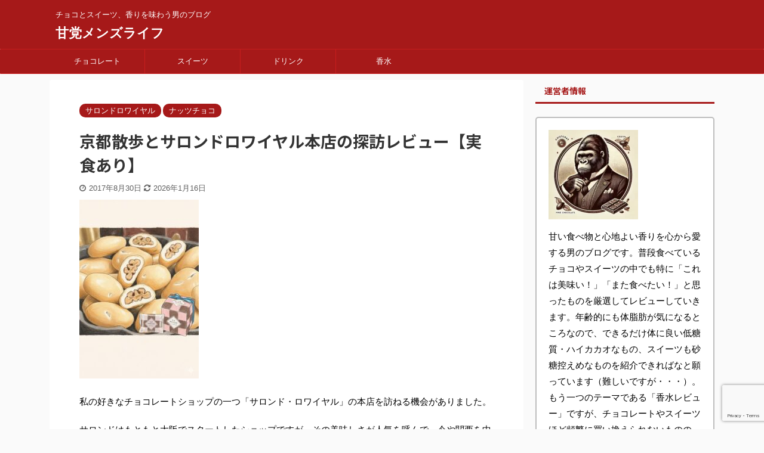

--- FILE ---
content_type: text/html; charset=UTF-8
request_url: https://www.chocoreview.com/entry/s-royal-head-shop-review
body_size: 34992
content:
<!DOCTYPE html> <!--[if lt IE 7]><html class="ie6" lang="ja"> <![endif]--> <!--[if IE 7]><html class="i7" lang="ja"> <![endif]--> <!--[if IE 8]><html class="ie" lang="ja"> <![endif]--> <!--[if gt IE 8]><!--><html lang="ja" class=""> <!--<![endif]--><head prefix="og: http://ogp.me/ns# fb: http://ogp.me/ns/fb# article: http://ogp.me/ns/article#"><meta charset="UTF-8" ><meta name="viewport" content="width=device-width,initial-scale=1.0,user-scalable=no,viewport-fit=cover"><meta name="format-detection" content="telephone=no" ><link rel="alternate" type="application/rss+xml" title="甘党メンズライフ RSS Feed" href="https://www.chocoreview.com/feed" /><link rel="pingback" href="https://www.chocoreview.com/xmlrpc.php" > <!--[if lt IE 9]> <script src="https://www.chocoreview.com/wp-content/themes/affinger5/js/html5shiv.js"></script> <![endif]--><style>#wpadminbar #wp-admin-bar-wccp_free_top_button .ab-icon:before {
	content: "\f160";
	color: #02CA02;
	top: 3px;
}
#wpadminbar #wp-admin-bar-wccp_free_top_button .ab-icon {
	transform: rotate(45deg);
}</style><meta name='robots' content='max-image-preview:large' /><title>京都散歩とサロンドロワイヤル本店の探訪レビュー【実食あり】 - 甘党メンズライフ</title><link rel='dns-prefetch' href='//ajax.googleapis.com' /><link rel="alternate" title="oEmbed (JSON)" type="application/json+oembed" href="https://www.chocoreview.com/wp-json/oembed/1.0/embed?url=https%3A%2F%2Fwww.chocoreview.com%2Fentry%2Fs-royal-head-shop-review" /><link rel="alternate" title="oEmbed (XML)" type="text/xml+oembed" href="https://www.chocoreview.com/wp-json/oembed/1.0/embed?url=https%3A%2F%2Fwww.chocoreview.com%2Fentry%2Fs-royal-head-shop-review&#038;format=xml" /> <!--noptimize--><script id="choco-ready">
			window.advanced_ads_ready=function(e,a){a=a||"complete";var d=function(e){return"interactive"===a?"loading"!==e:"complete"===e};d(document.readyState)?e():document.addEventListener("readystatechange",(function(a){d(a.target.readyState)&&e()}),{once:"interactive"===a})},window.advanced_ads_ready_queue=window.advanced_ads_ready_queue||[];		</script>
		<!--/noptimize--><style id='wp-img-auto-sizes-contain-inline-css' type='text/css'>img:is([sizes=auto i],[sizes^="auto," i]){contain-intrinsic-size:3000px 1500px}
/*# sourceURL=wp-img-auto-sizes-contain-inline-css */</style><style id='wp-emoji-styles-inline-css' type='text/css'>img.wp-smiley, img.emoji {
		display: inline !important;
		border: none !important;
		box-shadow: none !important;
		height: 1em !important;
		width: 1em !important;
		margin: 0 0.07em !important;
		vertical-align: -0.1em !important;
		background: none !important;
		padding: 0 !important;
	}
/*# sourceURL=wp-emoji-styles-inline-css */</style><style id='wp-block-library-inline-css' type='text/css'>:root{--wp-block-synced-color:#7a00df;--wp-block-synced-color--rgb:122,0,223;--wp-bound-block-color:var(--wp-block-synced-color);--wp-editor-canvas-background:#ddd;--wp-admin-theme-color:#007cba;--wp-admin-theme-color--rgb:0,124,186;--wp-admin-theme-color-darker-10:#006ba1;--wp-admin-theme-color-darker-10--rgb:0,107,160.5;--wp-admin-theme-color-darker-20:#005a87;--wp-admin-theme-color-darker-20--rgb:0,90,135;--wp-admin-border-width-focus:2px}@media (min-resolution:192dpi){:root{--wp-admin-border-width-focus:1.5px}}.wp-element-button{cursor:pointer}:root .has-very-light-gray-background-color{background-color:#eee}:root .has-very-dark-gray-background-color{background-color:#313131}:root .has-very-light-gray-color{color:#eee}:root .has-very-dark-gray-color{color:#313131}:root .has-vivid-green-cyan-to-vivid-cyan-blue-gradient-background{background:linear-gradient(135deg,#00d084,#0693e3)}:root .has-purple-crush-gradient-background{background:linear-gradient(135deg,#34e2e4,#4721fb 50%,#ab1dfe)}:root .has-hazy-dawn-gradient-background{background:linear-gradient(135deg,#faaca8,#dad0ec)}:root .has-subdued-olive-gradient-background{background:linear-gradient(135deg,#fafae1,#67a671)}:root .has-atomic-cream-gradient-background{background:linear-gradient(135deg,#fdd79a,#004a59)}:root .has-nightshade-gradient-background{background:linear-gradient(135deg,#330968,#31cdcf)}:root .has-midnight-gradient-background{background:linear-gradient(135deg,#020381,#2874fc)}:root{--wp--preset--font-size--normal:16px;--wp--preset--font-size--huge:42px}.has-regular-font-size{font-size:1em}.has-larger-font-size{font-size:2.625em}.has-normal-font-size{font-size:var(--wp--preset--font-size--normal)}.has-huge-font-size{font-size:var(--wp--preset--font-size--huge)}.has-text-align-center{text-align:center}.has-text-align-left{text-align:left}.has-text-align-right{text-align:right}.has-fit-text{white-space:nowrap!important}#end-resizable-editor-section{display:none}.aligncenter{clear:both}.items-justified-left{justify-content:flex-start}.items-justified-center{justify-content:center}.items-justified-right{justify-content:flex-end}.items-justified-space-between{justify-content:space-between}.screen-reader-text{border:0;clip-path:inset(50%);height:1px;margin:-1px;overflow:hidden;padding:0;position:absolute;width:1px;word-wrap:normal!important}.screen-reader-text:focus{background-color:#ddd;clip-path:none;color:#444;display:block;font-size:1em;height:auto;left:5px;line-height:normal;padding:15px 23px 14px;text-decoration:none;top:5px;width:auto;z-index:100000}html :where(.has-border-color){border-style:solid}html :where([style*=border-top-color]){border-top-style:solid}html :where([style*=border-right-color]){border-right-style:solid}html :where([style*=border-bottom-color]){border-bottom-style:solid}html :where([style*=border-left-color]){border-left-style:solid}html :where([style*=border-width]){border-style:solid}html :where([style*=border-top-width]){border-top-style:solid}html :where([style*=border-right-width]){border-right-style:solid}html :where([style*=border-bottom-width]){border-bottom-style:solid}html :where([style*=border-left-width]){border-left-style:solid}html :where(img[class*=wp-image-]){height:auto;max-width:100%}:where(figure){margin:0 0 1em}html :where(.is-position-sticky){--wp-admin--admin-bar--position-offset:var(--wp-admin--admin-bar--height,0px)}@media screen and (max-width:600px){html :where(.is-position-sticky){--wp-admin--admin-bar--position-offset:0px}}

/*# sourceURL=wp-block-library-inline-css */</style><style id='global-styles-inline-css' type='text/css'>:root{--wp--preset--aspect-ratio--square: 1;--wp--preset--aspect-ratio--4-3: 4/3;--wp--preset--aspect-ratio--3-4: 3/4;--wp--preset--aspect-ratio--3-2: 3/2;--wp--preset--aspect-ratio--2-3: 2/3;--wp--preset--aspect-ratio--16-9: 16/9;--wp--preset--aspect-ratio--9-16: 9/16;--wp--preset--color--black: #000000;--wp--preset--color--cyan-bluish-gray: #abb8c3;--wp--preset--color--white: #ffffff;--wp--preset--color--pale-pink: #f78da7;--wp--preset--color--vivid-red: #cf2e2e;--wp--preset--color--luminous-vivid-orange: #ff6900;--wp--preset--color--luminous-vivid-amber: #fcb900;--wp--preset--color--light-green-cyan: #7bdcb5;--wp--preset--color--vivid-green-cyan: #00d084;--wp--preset--color--pale-cyan-blue: #8ed1fc;--wp--preset--color--vivid-cyan-blue: #0693e3;--wp--preset--color--vivid-purple: #9b51e0;--wp--preset--color--soft-red: #e6514c;--wp--preset--color--light-grayish-red: #fdebee;--wp--preset--color--vivid-yellow: #ffc107;--wp--preset--color--very-pale-yellow: #fffde7;--wp--preset--color--very-light-gray: #fafafa;--wp--preset--color--very-dark-gray: #313131;--wp--preset--color--original-color-a: #43a047;--wp--preset--color--original-color-b: #795548;--wp--preset--color--original-color-c: #ec407a;--wp--preset--color--original-color-d: #9e9d24;--wp--preset--gradient--vivid-cyan-blue-to-vivid-purple: linear-gradient(135deg,rgb(6,147,227) 0%,rgb(155,81,224) 100%);--wp--preset--gradient--light-green-cyan-to-vivid-green-cyan: linear-gradient(135deg,rgb(122,220,180) 0%,rgb(0,208,130) 100%);--wp--preset--gradient--luminous-vivid-amber-to-luminous-vivid-orange: linear-gradient(135deg,rgb(252,185,0) 0%,rgb(255,105,0) 100%);--wp--preset--gradient--luminous-vivid-orange-to-vivid-red: linear-gradient(135deg,rgb(255,105,0) 0%,rgb(207,46,46) 100%);--wp--preset--gradient--very-light-gray-to-cyan-bluish-gray: linear-gradient(135deg,rgb(238,238,238) 0%,rgb(169,184,195) 100%);--wp--preset--gradient--cool-to-warm-spectrum: linear-gradient(135deg,rgb(74,234,220) 0%,rgb(151,120,209) 20%,rgb(207,42,186) 40%,rgb(238,44,130) 60%,rgb(251,105,98) 80%,rgb(254,248,76) 100%);--wp--preset--gradient--blush-light-purple: linear-gradient(135deg,rgb(255,206,236) 0%,rgb(152,150,240) 100%);--wp--preset--gradient--blush-bordeaux: linear-gradient(135deg,rgb(254,205,165) 0%,rgb(254,45,45) 50%,rgb(107,0,62) 100%);--wp--preset--gradient--luminous-dusk: linear-gradient(135deg,rgb(255,203,112) 0%,rgb(199,81,192) 50%,rgb(65,88,208) 100%);--wp--preset--gradient--pale-ocean: linear-gradient(135deg,rgb(255,245,203) 0%,rgb(182,227,212) 50%,rgb(51,167,181) 100%);--wp--preset--gradient--electric-grass: linear-gradient(135deg,rgb(202,248,128) 0%,rgb(113,206,126) 100%);--wp--preset--gradient--midnight: linear-gradient(135deg,rgb(2,3,129) 0%,rgb(40,116,252) 100%);--wp--preset--font-size--small: 13px;--wp--preset--font-size--medium: 20px;--wp--preset--font-size--large: 36px;--wp--preset--font-size--x-large: 42px;--wp--preset--spacing--20: 0.44rem;--wp--preset--spacing--30: 0.67rem;--wp--preset--spacing--40: 1rem;--wp--preset--spacing--50: 1.5rem;--wp--preset--spacing--60: 2.25rem;--wp--preset--spacing--70: 3.38rem;--wp--preset--spacing--80: 5.06rem;--wp--preset--shadow--natural: 6px 6px 9px rgba(0, 0, 0, 0.2);--wp--preset--shadow--deep: 12px 12px 50px rgba(0, 0, 0, 0.4);--wp--preset--shadow--sharp: 6px 6px 0px rgba(0, 0, 0, 0.2);--wp--preset--shadow--outlined: 6px 6px 0px -3px rgb(255, 255, 255), 6px 6px rgb(0, 0, 0);--wp--preset--shadow--crisp: 6px 6px 0px rgb(0, 0, 0);}:where(.is-layout-flex){gap: 0.5em;}:where(.is-layout-grid){gap: 0.5em;}body .is-layout-flex{display: flex;}.is-layout-flex{flex-wrap: wrap;align-items: center;}.is-layout-flex > :is(*, div){margin: 0;}body .is-layout-grid{display: grid;}.is-layout-grid > :is(*, div){margin: 0;}:where(.wp-block-columns.is-layout-flex){gap: 2em;}:where(.wp-block-columns.is-layout-grid){gap: 2em;}:where(.wp-block-post-template.is-layout-flex){gap: 1.25em;}:where(.wp-block-post-template.is-layout-grid){gap: 1.25em;}.has-black-color{color: var(--wp--preset--color--black) !important;}.has-cyan-bluish-gray-color{color: var(--wp--preset--color--cyan-bluish-gray) !important;}.has-white-color{color: var(--wp--preset--color--white) !important;}.has-pale-pink-color{color: var(--wp--preset--color--pale-pink) !important;}.has-vivid-red-color{color: var(--wp--preset--color--vivid-red) !important;}.has-luminous-vivid-orange-color{color: var(--wp--preset--color--luminous-vivid-orange) !important;}.has-luminous-vivid-amber-color{color: var(--wp--preset--color--luminous-vivid-amber) !important;}.has-light-green-cyan-color{color: var(--wp--preset--color--light-green-cyan) !important;}.has-vivid-green-cyan-color{color: var(--wp--preset--color--vivid-green-cyan) !important;}.has-pale-cyan-blue-color{color: var(--wp--preset--color--pale-cyan-blue) !important;}.has-vivid-cyan-blue-color{color: var(--wp--preset--color--vivid-cyan-blue) !important;}.has-vivid-purple-color{color: var(--wp--preset--color--vivid-purple) !important;}.has-black-background-color{background-color: var(--wp--preset--color--black) !important;}.has-cyan-bluish-gray-background-color{background-color: var(--wp--preset--color--cyan-bluish-gray) !important;}.has-white-background-color{background-color: var(--wp--preset--color--white) !important;}.has-pale-pink-background-color{background-color: var(--wp--preset--color--pale-pink) !important;}.has-vivid-red-background-color{background-color: var(--wp--preset--color--vivid-red) !important;}.has-luminous-vivid-orange-background-color{background-color: var(--wp--preset--color--luminous-vivid-orange) !important;}.has-luminous-vivid-amber-background-color{background-color: var(--wp--preset--color--luminous-vivid-amber) !important;}.has-light-green-cyan-background-color{background-color: var(--wp--preset--color--light-green-cyan) !important;}.has-vivid-green-cyan-background-color{background-color: var(--wp--preset--color--vivid-green-cyan) !important;}.has-pale-cyan-blue-background-color{background-color: var(--wp--preset--color--pale-cyan-blue) !important;}.has-vivid-cyan-blue-background-color{background-color: var(--wp--preset--color--vivid-cyan-blue) !important;}.has-vivid-purple-background-color{background-color: var(--wp--preset--color--vivid-purple) !important;}.has-black-border-color{border-color: var(--wp--preset--color--black) !important;}.has-cyan-bluish-gray-border-color{border-color: var(--wp--preset--color--cyan-bluish-gray) !important;}.has-white-border-color{border-color: var(--wp--preset--color--white) !important;}.has-pale-pink-border-color{border-color: var(--wp--preset--color--pale-pink) !important;}.has-vivid-red-border-color{border-color: var(--wp--preset--color--vivid-red) !important;}.has-luminous-vivid-orange-border-color{border-color: var(--wp--preset--color--luminous-vivid-orange) !important;}.has-luminous-vivid-amber-border-color{border-color: var(--wp--preset--color--luminous-vivid-amber) !important;}.has-light-green-cyan-border-color{border-color: var(--wp--preset--color--light-green-cyan) !important;}.has-vivid-green-cyan-border-color{border-color: var(--wp--preset--color--vivid-green-cyan) !important;}.has-pale-cyan-blue-border-color{border-color: var(--wp--preset--color--pale-cyan-blue) !important;}.has-vivid-cyan-blue-border-color{border-color: var(--wp--preset--color--vivid-cyan-blue) !important;}.has-vivid-purple-border-color{border-color: var(--wp--preset--color--vivid-purple) !important;}.has-vivid-cyan-blue-to-vivid-purple-gradient-background{background: var(--wp--preset--gradient--vivid-cyan-blue-to-vivid-purple) !important;}.has-light-green-cyan-to-vivid-green-cyan-gradient-background{background: var(--wp--preset--gradient--light-green-cyan-to-vivid-green-cyan) !important;}.has-luminous-vivid-amber-to-luminous-vivid-orange-gradient-background{background: var(--wp--preset--gradient--luminous-vivid-amber-to-luminous-vivid-orange) !important;}.has-luminous-vivid-orange-to-vivid-red-gradient-background{background: var(--wp--preset--gradient--luminous-vivid-orange-to-vivid-red) !important;}.has-very-light-gray-to-cyan-bluish-gray-gradient-background{background: var(--wp--preset--gradient--very-light-gray-to-cyan-bluish-gray) !important;}.has-cool-to-warm-spectrum-gradient-background{background: var(--wp--preset--gradient--cool-to-warm-spectrum) !important;}.has-blush-light-purple-gradient-background{background: var(--wp--preset--gradient--blush-light-purple) !important;}.has-blush-bordeaux-gradient-background{background: var(--wp--preset--gradient--blush-bordeaux) !important;}.has-luminous-dusk-gradient-background{background: var(--wp--preset--gradient--luminous-dusk) !important;}.has-pale-ocean-gradient-background{background: var(--wp--preset--gradient--pale-ocean) !important;}.has-electric-grass-gradient-background{background: var(--wp--preset--gradient--electric-grass) !important;}.has-midnight-gradient-background{background: var(--wp--preset--gradient--midnight) !important;}.has-small-font-size{font-size: var(--wp--preset--font-size--small) !important;}.has-medium-font-size{font-size: var(--wp--preset--font-size--medium) !important;}.has-large-font-size{font-size: var(--wp--preset--font-size--large) !important;}.has-x-large-font-size{font-size: var(--wp--preset--font-size--x-large) !important;}
/*# sourceURL=global-styles-inline-css */</style><style id='classic-theme-styles-inline-css' type='text/css'>/*! This file is auto-generated */
.wp-block-button__link{color:#fff;background-color:#32373c;border-radius:9999px;box-shadow:none;text-decoration:none;padding:calc(.667em + 2px) calc(1.333em + 2px);font-size:1.125em}.wp-block-file__button{background:#32373c;color:#fff;text-decoration:none}
/*# sourceURL=/wp-includes/css/classic-themes.min.css */</style><link rel='stylesheet' id='contact-form-7-css' href='https://www.chocoreview.com/wp-content/cache/autoptimize/autoptimize_single_64ac31699f5326cb3c76122498b76f66.php?ver=6.1.4' type='text/css' media='all' /><link rel='stylesheet' id='ez-toc-css' href='https://www.chocoreview.com/wp-content/plugins/easy-table-of-contents/assets/css/screen.min.css?ver=2.0.80' type='text/css' media='all' /><style id='ez-toc-inline-css' type='text/css'>div#ez-toc-container .ez-toc-title {font-size: 120%;}div#ez-toc-container .ez-toc-title {font-weight: 500;}div#ez-toc-container ul li , div#ez-toc-container ul li a {font-size: 95%;}div#ez-toc-container ul li , div#ez-toc-container ul li a {font-weight: 500;}div#ez-toc-container nav ul ul li {font-size: 90%;}div#ez-toc-container {width: 75%;}.ez-toc-box-title {font-weight: bold; margin-bottom: 10px; text-align: center; text-transform: uppercase; letter-spacing: 1px; color: #666; padding-bottom: 5px;position:absolute;top:-4%;left:5%;background-color: inherit;transition: top 0.3s ease;}.ez-toc-box-title.toc-closed {top:-25%;}
.ez-toc-container-direction {direction: ltr;}.ez-toc-counter ul{counter-reset: item ;}.ez-toc-counter nav ul li a::before {content: counters(item, '.', decimal) '. ';display: inline-block;counter-increment: item;flex-grow: 0;flex-shrink: 0;margin-right: .2em; float: left; }.ez-toc-widget-direction {direction: ltr;}.ez-toc-widget-container ul{counter-reset: item ;}.ez-toc-widget-container nav ul li a::before {content: counters(item, '.', decimal) '. ';display: inline-block;counter-increment: item;flex-grow: 0;flex-shrink: 0;margin-right: .2em; float: left; }
/*# sourceURL=ez-toc-inline-css */</style><link rel='stylesheet' id='yyi_rinker_stylesheet-css' href='https://www.chocoreview.com/wp-content/cache/autoptimize/autoptimize_single_bd255632a527e215427cf7ab279f7f75.php?v=1.11.1&#038;ver=6.9' type='text/css' media='all' /><link rel='stylesheet' id='normalize-css' href='https://www.chocoreview.com/wp-content/cache/autoptimize/autoptimize_single_faeb8312e8b6a781d4656fb96f0e2fdb.php?ver=1.5.9' type='text/css' media='all' /><link rel='stylesheet' id='font-awesome-css' href='https://www.chocoreview.com/wp-content/themes/affinger5/css/fontawesome/css/font-awesome.min.css?ver=4.7.0' type='text/css' media='all' /><link rel='stylesheet' id='font-awesome-animation-css' href='https://www.chocoreview.com/wp-content/themes/affinger5/css/fontawesome/css/font-awesome-animation.min.css?ver=6.9' type='text/css' media='all' /><link rel='stylesheet' id='st_svg-css' href='https://www.chocoreview.com/wp-content/cache/autoptimize/autoptimize_single_a65a55977dba08c3ec7e701818aacc75.php?ver=6.9' type='text/css' media='all' /><link rel='stylesheet' id='slick-css' href='https://www.chocoreview.com/wp-content/cache/autoptimize/autoptimize_single_f38b2db10e01b1572732a3191d538707.php?ver=1.8.0' type='text/css' media='all' /><link rel='stylesheet' id='slick-theme-css' href='https://www.chocoreview.com/wp-content/cache/autoptimize/autoptimize_single_f9faba678c4d6dcfdde69e5b11b37a2e.php?ver=1.8.0' type='text/css' media='all' /><link rel='stylesheet' id='fonts-googleapis-notosansjp-css' href='//fonts.googleapis.com/css?family=Noto+Sans+JP%3A400%2C700&#038;display=swap&#038;subset=japanese&#038;ver=6.9' type='text/css' media='all' /><link rel='stylesheet' id='style-css' href='https://www.chocoreview.com/wp-content/cache/autoptimize/autoptimize_single_78d8cc366bcf497c8cbaa081d19421a7.php?ver=6.9' type='text/css' media='all' /><link rel='stylesheet' id='child-style-css' href='https://www.chocoreview.com/wp-content/themes/affinger5-child/style.css?ver=6.9' type='text/css' media='all' /><link rel='stylesheet' id='single-css' href='https://www.chocoreview.com/wp-content/themes/affinger5/st-rankcss.php' type='text/css' media='all' /><link rel='stylesheet' id='st-themecss-css' href='https://www.chocoreview.com/wp-content/themes/affinger5/st-themecss-loader.php?ver=6.9' type='text/css' media='all' /> <script type="text/javascript" src="//ajax.googleapis.com/ajax/libs/jquery/1.11.3/jquery.min.js?ver=1.11.3" id="jquery-js"></script> <script defer type="text/javascript" src="https://www.chocoreview.com/wp-content/cache/autoptimize/autoptimize_single_9efd56b72b4340d81698220fddc4813c.php?v=1.11.1" id="yyi_rinker_event_tracking_script-js"></script> <link rel="https://api.w.org/" href="https://www.chocoreview.com/wp-json/" /><link rel="alternate" title="JSON" type="application/json" href="https://www.chocoreview.com/wp-json/wp/v2/posts/28227" /><link rel='shortlink' href='https://www.chocoreview.com/?p=28227' /> <script defer id="wpcp_disable_selection" src="[data-uri]"></script> <script defer id="wpcp_disable_Right_Click" src="[data-uri]"></script> <style>.unselectable
{
-moz-user-select:none;
-webkit-user-select:none;
cursor: default;
}
html
{
-webkit-touch-callout: none;
-webkit-user-select: none;
-khtml-user-select: none;
-moz-user-select: none;
-ms-user-select: none;
user-select: none;
-webkit-tap-highlight-color: rgba(0,0,0,0);
}</style> <script defer id="wpcp_css_disable_selection" src="[data-uri]"></script> <script defer src="[data-uri]"></script><script defer type="text/javascript" src="//aml.valuecommerce.com/vcdal.js"></script><style>.yyi-rinker-images {
    display: flex;
    justify-content: center;
    align-items: center;
    position: relative;

}
div.yyi-rinker-image img.yyi-rinker-main-img.hidden {
    display: none;
}

.yyi-rinker-images-arrow {
    cursor: pointer;
    position: absolute;
    top: 50%;
    display: block;
    margin-top: -11px;
    opacity: 0.6;
    width: 22px;
}

.yyi-rinker-images-arrow-left{
    left: -10px;
}
.yyi-rinker-images-arrow-right{
    right: -10px;
}

.yyi-rinker-images-arrow-left.hidden {
    display: none;
}

.yyi-rinker-images-arrow-right.hidden {
    display: none;
}
div.yyi-rinker-contents.yyi-rinker-design-tate  div.yyi-rinker-box{
    flex-direction: column;
}

div.yyi-rinker-contents.yyi-rinker-design-slim div.yyi-rinker-box .yyi-rinker-links {
    flex-direction: column;
}

div.yyi-rinker-contents.yyi-rinker-design-slim div.yyi-rinker-info {
    width: 100%;
}

div.yyi-rinker-contents.yyi-rinker-design-slim .yyi-rinker-title {
    text-align: center;
}

div.yyi-rinker-contents.yyi-rinker-design-slim .yyi-rinker-links {
    text-align: center;
}
div.yyi-rinker-contents.yyi-rinker-design-slim .yyi-rinker-image {
    margin: auto;
}

div.yyi-rinker-contents.yyi-rinker-design-slim div.yyi-rinker-info ul.yyi-rinker-links li {
	align-self: stretch;
}
div.yyi-rinker-contents.yyi-rinker-design-slim div.yyi-rinker-box div.yyi-rinker-info {
	padding: 0;
}
div.yyi-rinker-contents.yyi-rinker-design-slim div.yyi-rinker-box {
	flex-direction: column;
	padding: 14px 5px 0;
}

.yyi-rinker-design-slim div.yyi-rinker-box div.yyi-rinker-info {
	text-align: center;
}

.yyi-rinker-design-slim div.price-box span.price {
	display: block;
}

div.yyi-rinker-contents.yyi-rinker-design-slim div.yyi-rinker-info div.yyi-rinker-title a{
	font-size:16px;
}

div.yyi-rinker-contents.yyi-rinker-design-slim ul.yyi-rinker-links li.amazonkindlelink:before,  div.yyi-rinker-contents.yyi-rinker-design-slim ul.yyi-rinker-links li.amazonlink:before,  div.yyi-rinker-contents.yyi-rinker-design-slim ul.yyi-rinker-links li.rakutenlink:before, div.yyi-rinker-contents.yyi-rinker-design-slim ul.yyi-rinker-links li.yahoolink:before, div.yyi-rinker-contents.yyi-rinker-design-slim ul.yyi-rinker-links li.mercarilink:before {
	font-size:12px;
}

div.yyi-rinker-contents.yyi-rinker-design-slim ul.yyi-rinker-links li a {
	font-size: 13px;
}
.entry-content ul.yyi-rinker-links li {
	padding: 0;
}

div.yyi-rinker-contents .yyi-rinker-attention.attention_desing_right_ribbon {
    width: 89px;
    height: 91px;
    position: absolute;
    top: -1px;
    right: -1px;
    left: auto;
    overflow: hidden;
}

div.yyi-rinker-contents .yyi-rinker-attention.attention_desing_right_ribbon span {
    display: inline-block;
    width: 146px;
    position: absolute;
    padding: 4px 0;
    left: -13px;
    top: 12px;
    text-align: center;
    font-size: 12px;
    line-height: 24px;
    -webkit-transform: rotate(45deg);
    transform: rotate(45deg);
    box-shadow: 0 1px 3px rgba(0, 0, 0, 0.2);
}

div.yyi-rinker-contents .yyi-rinker-attention.attention_desing_right_ribbon {
    background: none;
}
.yyi-rinker-attention.attention_desing_right_ribbon .yyi-rinker-attention-after,
.yyi-rinker-attention.attention_desing_right_ribbon .yyi-rinker-attention-before{
display:none;
}
div.yyi-rinker-use-right_ribbon div.yyi-rinker-title {
    margin-right: 2rem;
}</style><meta name="robots" content="index, follow" /><meta name="thumbnail" content="https://www.chocoreview.com/wp-content/uploads/2021/10/DSCN7260.jpg"><meta name="google-site-verification" content="nZali5mDNdxSPLUB0257ujoBJ5njn-YUYuzX8r51aVo" />  <script defer src="https://www.googletagmanager.com/gtag/js?id=G-HF0JQQMCJ1"></script> <script defer src="[data-uri]"></script> <script async src="https://pagead2.googlesyndication.com/pagead/js/adsbygoogle.js?client=ca-pub-1052016276584858"
     crossorigin="anonymous"></script> <link rel="canonical" href="https://www.chocoreview.com/entry/s-royal-head-shop-review" /><link rel="icon" href="https://www.chocoreview.com/wp-content/uploads/2024/11/cropped-chocolate-968457_960_720-32x32.jpg" sizes="32x32" /><link rel="icon" href="https://www.chocoreview.com/wp-content/uploads/2024/11/cropped-chocolate-968457_960_720-192x192.jpg" sizes="192x192" /><link rel="apple-touch-icon" href="https://www.chocoreview.com/wp-content/uploads/2024/11/cropped-chocolate-968457_960_720-180x180.jpg" /><meta name="msapplication-TileImage" content="https://www.chocoreview.com/wp-content/uploads/2024/11/cropped-chocolate-968457_960_720-270x270.jpg" /><style type="text/css" id="wp-custom-css">ul.yyi-rinker-links {
padding: 0!important;
}

div.yyi-rinker-contents img{
max-width:100px;
}

div.yyi-rinker-contents {
margin: 0 0 1.5em;/*外側上の余白を削除*/
border: none;/*外側の枠線を削除（余計な部分）*/
box-shadow: none;/*影を削除*/
}
div.yyi-rinker-contents div.yyi-rinker-box{
border:4px double #CCC;/*二重枠線*/
}
/* 商品タイトル　リンク色変更 */
div.yyi-rinker-title a {
color: #1a62af!important;/*通常時の色*/
font-weight: bold;
}
div.yyi-rinker-title a:hover {/*ホバーした時の色*/
color: #e16d15!important;
}
div.yyi-rinker-contents ul.yyi-rinker-links {
margin-bottom: 0!important;
}
/* rinker ボタン高さを44pxに */
div.yyi-rinker-contents ul.yyi-rinker-links li {
font-size: .9em;
letter-spacing: .1em;
margin: 6px 10px 6px 0px;
padding: 0;
}
div.yyi-rinker-contents ul.yyi-rinker-links li a{
height:44px;
line-height:44px;
}
div.yyi-rinker-contents ul.yyi-rinker-links li a:hover {
color: white!important;
opacity: 1;
}
div.yyi-rinker-contents ul.yyi-rinker-links li:hover {
opacity:0.9;
}
/* ボタン色変更 */
div.yyi-rinker-contents ul.yyi-rinker-links li.amazonlink { /* Amazon */
background: #ffb745; /* 背景色 */
}
div.yyi-rinker-contents ul.yyi-rinker-links li.rakutenlink { /* 楽天 */
background: #d35c53; /* 背景色 */
}
div.yyi-rinker-contents ul.yyi-rinker-links li.yahoolink { /* Yahoo */
background: #65adf3; /* 背景色 */
}
/* rinker サムネイル幅を230pxに */
div.yyi-rinker-contents div.yyi-rinker-image {
width: 100px;
min-width: 100px;
padding: 0;
margin-right: 10px;
}
div.yyi-rinker-contents img.yyi-rinker-main-img {
width: auto;
}
/*商品タイトル・詳細・ボタン*/
div.yyi-rinker-contents div.yyi-rinker-info {
width: 100%;
}

/* スマホサイズのみ適用 */
@media screen and (max-width:767px) {
div.yyi-rinker-contents div.yyi-rinker-box{
display:block;
}
/* 画像を中央そろえ */
div.yyi-rinker-contents div.yyi-rinker-image{
margin-left:auto;
margin-right:auto
}
div.yyi-rinker-contents ul.yyi-rinker-links li{
text-align:center;
width: 100%;
margin: 6px 0px;
}
/* rinker 商品詳細（文字とボタン部分）幅を広げる */
div.yyi-rinker-contents div.yyi-rinker-box div.yyi-rinker-info {
width: 95%;
margin: 0 auto;
text-align: center;
}
/*メーカー名・価格・日付部分*/
div.yyi-rinker-contents div.yyi-rinker-detail {
padding-left: 0;/*余計な余白を削除*/
}
div.yyi-rinker-contents div.yyi-rinker-detail　div.price-box {
font-size: .5em;
}
/*値段部分*/
div.yyi-rinker-contents div.yyi-rinker-detail　div.price-box .price {
font-size: 2em;
margin: 5px;
display: block;
}
div.yyi-rinker-contents div.yyi-rinker-image {
width: 230px;
min-width: 140px;
}}

/*スマホボタン表示中央*/
@media (max-width: 420px) and (min-width: 321px){
body div.yyi-rinker-contents ul.yyi-rinker-links li a {
padding: 0;
}}



/*--------------------------------------------------
  カエレバ・ヨメレバ・トマレバ　WordPressの場合
---------------------------------------------------*/

.cstmreba {
width: 98%;
height:auto;
margin:36px 0;
font-family:'Lucida Grande','Hiragino Kaku Gothic ProN',Helvetica, Meiryo, sans-serif;
line-height: 1.5;
word-wrap: break-word;
box-sizing: border-box;
display: block;
}
.cstmreba a {
transition: 0.8s ;
color:#285EFF; /* テキストリンクカラー */
}
.cstmreba a:hover {
color:#FFCA28; /* テキストリンクカラー(マウスオーバー時) */
}
.cstmreba .booklink-box,.cstmreba .kaerebalink-box,.cstmreba .tomarebalink-box {
width: 100%;
background-color: #fff;  /* 全体の背景カラー */
overflow: hidden;
border:double #d2d7e6;
border-radius: 5px;
box-sizing: border-box;
padding: 12px 8px;
}
/* サムネイル画像ボックス */
.cstmreba .booklink-image,
.cstmreba .kaerebalink-image,
.cstmreba .tomarebalink-image {
width:150px;
float:left;
margin:0 14px 0 0;
text-align: center;
}
.cstmreba .booklink-image a,
.cstmreba .kaerebalink-image a,
.cstmreba .tomarebalink-image a {
width:100%;
display:block;
}
/* サムネイル画像 */
.cstmreba .booklink-image a img,.cstmreba .kaerebalink-image a img,.cstmreba .tomarebalink-image a img {
margin:0 auto;
padding: 0;
text-align:center;
}
.cstmreba .booklink-info,.cstmreba .kaerebalink-info,.cstmreba .tomarebalink-info {
overflow:hidden;
line-height:170%;
color: #333;
}
/* infoボックス内リンク下線非表示 */
.cstmreba .booklink-info a,
.cstmreba .kaerebalink-info a,
.cstmreba .tomarebalink-info a {
text-decoration: none;	
}
/* 作品・商品・ホテル名 リンク */
.cstmreba .booklink-name>a,
.cstmreba .kaerebalink-name>a,
.cstmreba .tomarebalink-name>a {
border-bottom: 1px dotted ;
font-size:16px;
}
/* タイトル下にPタグ自動挿入された際の余白を小さく */
.cstmreba .kaerebalink-name p,
.cstmreba .booklink-name p,
.cstmreba .tomarebalink-name p {
margin: 0;
}
/* powered by */
.cstmreba .booklink-powered-date,
.cstmreba .kaerebalink-powered-date,
.cstmreba .tomarebalink-powered-date {
font-size:10px;
line-height:150%;
}
.cstmreba .booklink-powered-date a,
.cstmreba .kaerebalink-powered-date a,
.cstmreba .tomarebalink-powered-date a {
border-bottom: 1px dotted ;
color: #333;
}
.cstmreba .booklink-powered-date a:hover,
.cstmreba .kaerebalink-powered-date a:hover,
.cstmreba .tomarebalink-powered-date a:hover {
color:#333;
}
/* 著者・住所 */
.cstmreba .booklink-detail,.cstmreba .kaerebalink-detail,.cstmreba .tomarebalink-address {
font-size:12px;
}
.cstmreba .kaerebalink-link1 img,.cstmreba .booklink-link2 img,.cstmreba .tomarebalink-link1 img {
display:none !important;
}
.cstmreba .kaerebalink-link1,.cstmreba .booklink-link2,.cstmreba .tomarebalink-link1 {
display: inline-block;
width: 100%;
margin-top: 5px;
}
.cstmreba .booklink-link2>div, 
.cstmreba .kaerebalink-link1>div, 
.cstmreba .tomarebalink-link1>div {
float:left;
width:31%;
min-width:125px;
margin:0.5% 1%;
}
/***** ボタンデザインここから ******/
.cstmreba .booklink-link2 a, 
.cstmreba .kaerebalink-link1 a,
.cstmreba .tomarebalink-link1 a {
width: 100%;
display: inline-block;
text-align: center;
box-sizing: border-box;
font-size: 13px;
font-weight: bold;
line-height: 180%;
padding:3% 1%;
margin: 1px 0;
border-radius: 4px;
box-shadow: 0 2px 0 #ccc;
background: -moz-linear-gradient(top,#fafafa,#EEE);
background: -webkit-gradient(linear, left top, left bottom, from(#fafafa), to(#eee));
}
.cstmreba .booklink-link2 a:hover,
.cstmreba .kaerebalink-link1 a:hover,
.cstmreba .tomarebalink-link1 a:hover {
text-decoration: underline;
}
/* トマレバ */
.cstmreba .tomarebalink-link1 .shoplinkrakuten a { color: #76ae25; }/* 楽天トラベル */
.cstmreba .tomarebalink-link1 .shoplinkjalan a { color: #ff7a15; }/* じゃらん */
.cstmreba .tomarebalink-link1 .shoplinkjtb a { color: #c81528; }/* JTB */
.cstmreba .tomarebalink-link1 .shoplinkknt a { color: #0b499d; }/* KNT */
.cstmreba .tomarebalink-link1 .shoplinkikyu a { color: #bf9500; }/* 一休 */
.cstmreba .tomarebalink-link1 .shoplinkrurubu a { color: #000066; }/* るるぶ */
.cstmreba .tomarebalink-link1 .shoplinkyahoo a { color: #ff0033; }/* Yahoo!トラベル */
/* カエレバ */
.cstmreba .kaerebalink-link1 .shoplinkyahoo a {color:#ff0033; letter-spacing:normal;} /* Yahoo!ショッピング */
.cstmreba .kaerebalink-link1 .shoplinkbellemaison a { color:#84be24 ; }	/* ベルメゾン */
.cstmreba .kaerebalink-link1 .shoplinkcecile a { color:#8d124b; } /* セシール */ 
.cstmreba .kaerebalink-link1 .shoplinkkakakucom a {color:#314995;} /* 価格コム */
/* ヨメレバ */
.cstmreba .booklink-link2 .shoplinkkindle a { color:#007dcd;} /* Kindle */
.cstmreba .booklink-link2 .shoplinkrakukobo a{ color:#d50000; } /* 楽天kobo */
.cstmreba .booklink-link2 .shoplinkbk1 a { color:#0085cd; } /* honto */
.cstmreba .booklink-link2 .shoplinkehon a { color:#2a2c6d; } /* ehon */
.cstmreba .booklink-link2 .shoplinkkino a { color:#003e92; } /* 紀伊國屋書店 */
.cstmreba .booklink-link2 .shoplinktoshokan a { color:#333333; } /* 図書館 */
/* カエレバ・ヨメレバ共通 */
.cstmreba .kaerebalink-link1 .shoplinkamazon a, 
.cstmreba .booklink-link2 .shoplinkamazon a { color:#FF9901; } /* Amazon */
.cstmreba .kaerebalink-link1 .shoplinkrakuten a , 
.cstmreba .booklink-link2 .shoplinkrakuten a { color: #c20004; } /* 楽天 */
.cstmreba .kaerebalink-link1 .shoplinkseven a, 
.cstmreba .booklink-link2 .shoplinkseven a { color:#225496;} /* 7net */
/***** ボタンデザインここまで ******/
.cstmreba .booklink-footer {
clear:both;
}
/***  解像度480px以下のスタイル ***/
@media screen and (max-width:480px){
.cstmreba .booklink-image,
.cstmreba .kaerebalink-image,
.cstmreba .tomarebalink-image {
width:100%;
float:none;
}
.cstmreba .booklink-link2>div, 
.cstmreba .kaerebalink-link1>div, 
.cstmreba .tomarebalink-link1>div {
width: 95%;
margin: 0 auto 8px auto;
float:none;
}
.cstmreba .booklink-info,
.cstmreba .kaerebalink-info,
.cstmreba .tomarebalink-info {
text-align:center;
padding-bottom: 1px;
}
}

/*--------------------------------------------------
  ボタンの背景色をRinker風にカスタマイズ
---------------------------------------------------*/

.cstmreba .kaerebalink-link1 .shoplinkrakuten a, .cstmreba .booklink-link2 .shoplinkrakuten a {
    color: #fff;
    background: #cf4944 !important;
}
.cstmreba .kaerebalink-link1 .shoplinkamazon a, .cstmreba .booklink-link2 .shoplinkamazon a {
    color: #fff;
    background: #f6a306 !important;
}
.cstmreba .kaerebalink-link1 .shoplinkyahoo a {
    color: #fff;
    background: #51a7e8 !important;
}</style> <script>(function (i, s, o, g, r, a, m) {
			i['GoogleAnalyticsObject'] = r;
			i[r] = i[r] || function () {
					(i[r].q = i[r].q || []).push(arguments)
				}, i[r].l = 1 * new Date();
			a = s.createElement(o),
				m = s.getElementsByTagName(o)[0];
			a.async = 1;
			a.src = g;
			m.parentNode.insertBefore(a, m)
		})(window, document, 'script', '//www.google-analytics.com/analytics.js', 'ga');

		ga('create', 'UA-82047474-12', 'auto');
		ga('send', 'pageview');</script> <meta name="twitter:card" content="summary_large_image"><meta name="twitter:site" content="@cacaogorillaman"><meta name="twitter:title" content="京都散歩とサロンドロワイヤル本店の探訪レビュー【実食あり】"><meta name="twitter:description" content="私の好きなチョコレートショップの一つ「サロンド・ロワイヤル」の本店を訪ねる機会がありました。 サロンドはもともと大阪でスタートしたショップですが、その美味しさが人気を呼んで、今や関西を中心に百貨店や店"><meta name="twitter:image" content="https://www.chocoreview.com/wp-content/uploads/2021/10/DSCN7260.jpg">  <script defer src="[data-uri]"></script> <script defer src="[data-uri]"></script> <script defer src="[data-uri]"></script> <script defer src="[data-uri]"></script> </head><body class="wp-singular post-template-default single single-post postid-28227 single-format-standard wp-theme-affinger5 wp-child-theme-affinger5-child unselectable not-front-page aa-prefix-choco-" ><div id="st-ami"><div id="wrapper" class=""><div id="wrapper-in"><header id="st-headwide"><div id="headbox-bg"><div class="clearfix" id="headbox"><div id="header-l"><p class="descr sitenametop"> チョコとスイーツ、香りを味わう男のブログ</p><p class="sitename"><a href="https://www.chocoreview.com/"> 甘党メンズライフ </a></p></div><div id="header-r" class="smanone"></div></div></div><div id="gazou-wide"><div id="st-menubox"><div id="st-menuwide"><nav class="smanone clearfix"><ul id="menu-%e3%82%b0%e3%83%ad%e3%83%bc%e3%83%90%e3%83%ab%e3%83%a1%e3%83%8b%e3%83%a5%e3%83%bc" class="menu"><li id="menu-item-77643" class="menu-item menu-item-type-taxonomy menu-item-object-category current-post-ancestor menu-item-77643"><a href="https://www.chocoreview.com/entry/category/chocolate">チョコレート</a></li><li id="menu-item-77642" class="menu-item menu-item-type-taxonomy menu-item-object-category menu-item-77642"><a href="https://www.chocoreview.com/entry/category/sweets">スイーツ</a></li><li id="menu-item-77745" class="menu-item menu-item-type-taxonomy menu-item-object-category menu-item-77745"><a href="https://www.chocoreview.com/entry/category/drink">ドリンク</a></li><li id="menu-item-77890" class="menu-item menu-item-type-taxonomy menu-item-object-category menu-item-77890"><a href="https://www.chocoreview.com/entry/category/perfume">香水</a></li></ul></nav></div></div></div></header><div id="content-w"><div id="st-header-post-under-box" class="st-header-post-no-data "
 style=""><div class="st-dark-cover"></div></div><div id="content" class="clearfix"><div id="contentInner"><main><article><div id="post-28227" class="st-post post-28227 post type-post status-publish format-standard has-post-thumbnail hentry category-salon-de-royal category-nuts-choco"><div
 id="breadcrumb"><ol itemscope itemtype="http://schema.org/BreadcrumbList"><li itemprop="itemListElement" itemscope itemtype="http://schema.org/ListItem"> <a href="https://www.chocoreview.com" itemprop="item"> <span itemprop="name">HOME</span> </a> &gt;<meta itemprop="position" content="1"/></li><li itemprop="itemListElement" itemscope itemtype="http://schema.org/ListItem"> <a href="https://www.chocoreview.com/entry/category/popular-brand" itemprop="item"> <span
 itemprop="name">人気ブランド</span> </a> &gt;<meta itemprop="position" content="2"/></li><li itemprop="itemListElement" itemscope itemtype="http://schema.org/ListItem"> <a href="https://www.chocoreview.com/entry/category/popular-brand/salon-de-royal" itemprop="item"> <span
 itemprop="name">サロンドロワイヤル</span> </a> &gt;<meta itemprop="position" content="3"/></li></ol></div><p class="st-catgroup"> <a href="https://www.chocoreview.com/entry/category/popular-brand/salon-de-royal" title="View all posts in サロンドロワイヤル" rel="category tag"><span class="catname st-catid1414">サロンドロワイヤル</span></a> <a href="https://www.chocoreview.com/entry/category/chocolate/nuts-choco" title="View all posts in ナッツチョコ" rel="category tag"><span class="catname st-catid1685">ナッツチョコ</span></a></p><h1 class="entry-title">京都散歩とサロンドロワイヤル本店の探訪レビュー【実食あり】</h1><div class="blogbox "><p><span class="kdate"> <i class="fa fa-clock-o"></i>2017年8月30日 <i class="fa fa-refresh"></i><time class="updated" datetime="2026-01-16T23:45:05+0900">2026年1月16日</time> </span></p></div><div class="mainbox"><div id="nocopy" ><div class="entry-content"><p><img loading="lazy" decoding="async" src="https://www.chocoreview.com/wp-content/uploads/2017/08/サロンド-200x300.jpg" alt="" width="200" height="300" class="alignnone size-medium wp-image-77976" srcset="https://www.chocoreview.com/wp-content/uploads/2017/08/サロンド-200x300.jpg 200w, https://www.chocoreview.com/wp-content/uploads/2017/08/サロンド.jpg 683w" sizes="auto, (max-width: 200px) 100vw, 200px" /></p><p>私の好きなチョコレートショップの一つ「サロンド・ロワイヤル」の本店を訪ねる機会がありました。</p><p>サロンドはもともと大阪でスタートしたショップですが、その美味しさが人気を呼んで、今や関西を中心に百貨店や店舗を複数展開しています。</p><p>ネットで見つけて通販で買ってから「これは美味いわ！」と一発で気に入り、それから定期的に購入を続けている、という感じですね。</p><p>今回は資格の試験で京都に泊りがけで行くことになり、それならついで本店に立ち寄ろうかはないかとなり、そのレポを紹介しようというお話でございます。</p><p>では早速、京都の散策レポからご覧に入れましょう！</p><div class="choco-" id="choco-732559757"><div class="st-mybox  has-title st-mybox-class" style="background:#FFFDE7;border-color:#FFD54F;border-width:2px;border-radius:5px;margin: 25px 0 25px 0;"><p class="st-mybox-title" style="color:#FFD54F;font-weight:bold;text-shadow: #fff 3px 0px 0px, #fff 2.83487px 0.981584px 0px, #fff 2.35766px 1.85511px 0px, #fff 1.62091px 2.52441px 0px, #fff 0.705713px 2.91581px 0px, #fff -0.287171px 2.98622px 0px, #fff -1.24844px 2.72789px 0px, #fff -2.07227px 2.16926px 0px, #fff -2.66798px 1.37182px 0px, #fff -2.96998px 0.42336px 0px, #fff -2.94502px -0.571704px 0px, #fff -2.59586px -1.50383px 0px, #fff -1.96093px -2.27041px 0px, #fff -1.11013px -2.78704px 0px, #fff -0.137119px -2.99686px 0px, #fff 0.850987px -2.87677px 0px, #fff 1.74541px -2.43999px 0px, #fff 2.44769px -1.73459px 0px, #fff 2.88051px -0.838246px 0px;">おすすめリンク</p><div class="st-in-mybox"><p><span class="sankou">Check!!</span><strong><a href="https://www.chocoreview.com/entry/category/chocolate/sake-choco">お酒チョコ｜ブランド一覧</a></strong></p><p><span class="sankou">Check!!</span><strong><a href="https://www.chocoreview.com/entry/category/chocolate/craft-choco/bean-to-bar-choco">本格派チョコ｜ブランド一覧</a></strong></p></div></div></div><div id="ez-toc-container" class="ez-toc-v2_0_80 counter-hierarchy ez-toc-counter ez-toc-light-blue ez-toc-container-direction"><div class="ez-toc-title-container"><p class="ez-toc-title" style="cursor:inherit">コンテンツ</p> <span class="ez-toc-title-toggle"><a href="#" class="ez-toc-pull-right ez-toc-btn ez-toc-btn-xs ez-toc-btn-default ez-toc-toggle" aria-label="Toggle Table of Content"><span class="ez-toc-js-icon-con"><span class=""><span class="eztoc-hide" style="display:none;">Toggle</span><span class="ez-toc-icon-toggle-span"><svg style="fill: #999;color:#999" xmlns="http://www.w3.org/2000/svg" class="list-377408" width="20px" height="20px" viewBox="0 0 24 24" fill="none"><path d="M6 6H4v2h2V6zm14 0H8v2h12V6zM4 11h2v2H4v-2zm16 0H8v2h12v-2zM4 16h2v2H4v-2zm16 0H8v2h12v-2z" fill="currentColor"></path></svg><svg style="fill: #999;color:#999" class="arrow-unsorted-368013" xmlns="http://www.w3.org/2000/svg" width="10px" height="10px" viewBox="0 0 24 24" version="1.2" baseProfile="tiny"><path d="M18.2 9.3l-6.2-6.3-6.2 6.3c-.2.2-.3.4-.3.7s.1.5.3.7c.2.2.4.3.7.3h11c.3 0 .5-.1.7-.3.2-.2.3-.5.3-.7s-.1-.5-.3-.7zM5.8 14.7l6.2 6.3 6.2-6.3c.2-.2.3-.5.3-.7s-.1-.5-.3-.7c-.2-.2-.4-.3-.7-.3h-11c-.3 0-.5.1-.7.3-.2.2-.3.5-.3.7s.1.5.3.7z"/></svg></span></span></span></a></span></div><nav><ul class='ez-toc-list ez-toc-list-level-1 ' ><li class='ez-toc-page-1 ez-toc-heading-level-2'><a class="ez-toc-link ez-toc-heading-1" href="#%E4%BA%AC%E9%83%BD%E3%81%AE%E6%B2%B3%E5%8E%9F%E7%94%BA%E3%82%92%E6%95%A3%E7%AD%96%E3%81%97%E3%81%9F%EF%BC%81" >京都の河原町を散策した！</a></li><li class='ez-toc-page-1 ez-toc-heading-level-2'><a class="ez-toc-link ez-toc-heading-2" href="#%E3%82%AD%E3%83%A3%E3%83%B3%E3%83%87%E3%82%A3%E3%83%BB%E6%8A%B9%E8%8C%B6%E3%83%BB%E5%A1%A9%E3%83%94%E3%83%BC%E3%82%AB%E3%83%B3%E3%83%8A%E3%83%83%E3%83%84%E3%81%AE%E5%AE%9F%E9%A3%9F%E3%82%BF%E3%82%A4%E3%83%A0" >キャンディ・抹茶・塩ピーカンナッツの実食タイム</a><ul class='ez-toc-list-level-3' ><li class='ez-toc-heading-level-3'><a class="ez-toc-link ez-toc-heading-3" href="#%E3%82%AD%E3%83%A3%E3%83%B3%E3%83%87%E3%82%A3%E3%82%B3%E3%83%BC%E3%83%88%E3%83%94%E3%83%BC%E3%82%AB%E3%83%B3%E3%83%8A%E3%83%83%E3%83%84" >キャンディコートピーカンナッツ</a></li><li class='ez-toc-page-1 ez-toc-heading-level-3'><a class="ez-toc-link ez-toc-heading-4" href="#%E6%8A%B9%E8%8C%B6%E3%83%94%E3%83%BC%E3%82%AB%E3%83%B3%E3%83%8A%E3%83%83%E3%83%84" >抹茶ピーカンナッツ</a></li><li class='ez-toc-page-1 ez-toc-heading-level-3'><a class="ez-toc-link ez-toc-heading-5" href="#%E5%A1%A9%E3%83%94%E3%83%BC%E3%82%AB%E3%83%B3%E3%83%8A%E3%83%83%E3%83%84" >塩ピーカンナッツ</a></li></ul></li><li class='ez-toc-page-1 ez-toc-heading-level-2'><a class="ez-toc-link ez-toc-heading-6" href="#%E3%81%BE%E3%81%A8%E3%82%81" >まとめ</a></li></ul></nav></div><div class="st-h-ad"><p><span style="font-size: 80%; color: #333399;">＊本サイトの記事内に広告が含まれる場合があります</span></p></div><h2><span class="ez-toc-section" id="%E4%BA%AC%E9%83%BD%E3%81%AE%E6%B2%B3%E5%8E%9F%E7%94%BA%E3%82%92%E6%95%A3%E7%AD%96%E3%81%97%E3%81%9F%EF%BC%81"></span>京都の河原町を散策した！<span class="ez-toc-section-end"></span></h2><p>訊ねたのは8月の終わりごろの時期です。</p><p>資格試験が夕方4時ごろに終わったので、そこから電車で河原町に行き、店に行く前に街を軽く散策してみようということになりまして。</p><p>本店自体は河原町から少し北に行ったところにあるということで、まずはそこに向いながらゆったりと鴨川沿いに歩くことにしました。</p><p><img loading="lazy" decoding="async" class="alignnone size-medium wp-image-28228" src="https://www.chocoreview.com/wp-content/uploads/2021/10/DSCN7232-300x225.jpg" alt="" width="300" height="225" srcset="https://www.chocoreview.com/wp-content/uploads/2021/10/DSCN7232-300x225.jpg 300w, https://www.chocoreview.com/wp-content/uploads/2021/10/DSCN7232-768x576.jpg 768w, https://www.chocoreview.com/wp-content/uploads/2021/10/DSCN7232-1536x1152.jpg 1536w, https://www.chocoreview.com/wp-content/uploads/2021/10/DSCN7232.jpg 1600w" sizes="auto, (max-width: 300px) 100vw, 300px" /></p><p>蝉の泣く声と川のせせらぎの音が心地よく耳に迫ってきます。</p><p>ときおり心地よい風が吹き抜けていき、そろそろ夏の終わりを感じさせてくれます。</p><p>あまりに気持ち良いので、しばらく川を眺めていましたが、気が付くと20分ほど過ぎてしまっていたので「おっ、これはいかん」となり、店に向うべく北上を開始しました。</p><p>河原町の食べ物屋さんを通り抜けていくと、店舗沿いにも小さな川があって、これがまた風情があってたまらんですね。</p><p><img loading="lazy" decoding="async" class="alignnone size-medium wp-image-28239" src="https://www.chocoreview.com/wp-content/uploads/2021/10/DSCN7265-300x225.jpg" alt="" width="300" height="225" srcset="https://www.chocoreview.com/wp-content/uploads/2021/10/DSCN7265-300x225.jpg 300w, https://www.chocoreview.com/wp-content/uploads/2021/10/DSCN7265-768x576.jpg 768w, https://www.chocoreview.com/wp-content/uploads/2021/10/DSCN7265-1536x1152.jpg 1536w, https://www.chocoreview.com/wp-content/uploads/2021/10/DSCN7265.jpg 1600w" sizes="auto, (max-width: 300px) 100vw, 300px" /></p><p>グーグルマップをみると、まだもう少し先だというので、店沿いにさらに北に進みます。</p><p>10分ほど歩いて「そろそろだろう」というあたりを見回しますが、店舗らしきものは見当たりません。</p><p>おかしいなー、地図ではこのあたりになってるんだけどな、と首を傾げつつ、さらにその周辺を散策しましたが、やはりどこにもそれらしい場所がなかったのです。</p><p>仕方なく近くの店の方に聞いたりしましたが「ちょっと分からないですね」と言われ、本格的に「どうしよう」ということになってきました。</p><p><span style="font-size: 150%;">ところが</span></p><p>ある通りを歩いていると、奥の方にふと細い道のようなものが見えたので「これじゃないかな？」と直感で感じたのです。</p><p>しかもちょうどその前には駐車場かなにかの高齢の守衛の方がおられたので「サロンドロワイヤルって、この奥にあります？」と聞くと「そうですよ」と答えてもらって「ついに着いた！」となりました。</p><p><strong>この先に見えるのがサロンドロワイヤル</strong></p><p><img loading="lazy" decoding="async" class="alignnone size-medium wp-image-28232" src="https://www.chocoreview.com/wp-content/uploads/2021/10/DSCN7257-300x225.jpg" alt="" width="300" height="225" srcset="https://www.chocoreview.com/wp-content/uploads/2021/10/DSCN7257-300x225.jpg 300w, https://www.chocoreview.com/wp-content/uploads/2021/10/DSCN7257-768x576.jpg 768w, https://www.chocoreview.com/wp-content/uploads/2021/10/DSCN7257-1536x1152.jpg 1536w, https://www.chocoreview.com/wp-content/uploads/2021/10/DSCN7257.jpg 1600w" sizes="auto, (max-width: 300px) 100vw, 300px" /></p><p>守衛の方に礼をいって、この道を奥に進みながら、</p><p>（そりゃあ、分からんわなー）</p><p>と思いました。</p><p>地図では歩道の横にある路地を進めとは書いてませんから、これじゃあ普通の観光客は見つけられません。</p><p>先ほどの守衛の方も「あなたのような人が何人も聞いてきたよ」と言われたので、皆さん、私と同じようにサロンドを求めて街をさまよっていたんでしょう。</p><p><strong>到着です</strong></p><p><img loading="lazy" decoding="async" class="alignnone size-medium wp-image-28233" src="https://www.chocoreview.com/wp-content/uploads/2021/10/DSCN7258-300x225.jpg" alt="" width="300" height="225" srcset="https://www.chocoreview.com/wp-content/uploads/2021/10/DSCN7258-300x225.jpg 300w, https://www.chocoreview.com/wp-content/uploads/2021/10/DSCN7258-768x576.jpg 768w, https://www.chocoreview.com/wp-content/uploads/2021/10/DSCN7258-1536x1152.jpg 1536w, https://www.chocoreview.com/wp-content/uploads/2021/10/DSCN7258.jpg 1600w" sizes="auto, (max-width: 300px) 100vw, 300px" /></p><p>店の前にはメニューがありますね。</p><p><img loading="lazy" decoding="async" class="alignnone size-medium wp-image-28234" src="https://www.chocoreview.com/wp-content/uploads/2021/10/DSCN7259-300x225.jpg" alt="" width="300" height="225" srcset="https://www.chocoreview.com/wp-content/uploads/2021/10/DSCN7259-300x225.jpg 300w, https://www.chocoreview.com/wp-content/uploads/2021/10/DSCN7259-768x576.jpg 768w, https://www.chocoreview.com/wp-content/uploads/2021/10/DSCN7259-1536x1152.jpg 1536w, https://www.chocoreview.com/wp-content/uploads/2021/10/DSCN7259.jpg 1600w" sizes="auto, (max-width: 300px) 100vw, 300px" /></p><p>どうやら店舗はカフェとショップが併設しているようです。</p><p>中に入り、店員さんに写真撮影の許可を頂いてから、何枚か店内を獲らせて頂きました。</p><p><strong>店頭です</strong></p><p><img loading="lazy" decoding="async" class="alignnone size-medium wp-image-28235" src="https://www.chocoreview.com/wp-content/uploads/2021/10/DSCN7260-300x225.jpg" alt="" width="300" height="225" srcset="https://www.chocoreview.com/wp-content/uploads/2021/10/DSCN7260-300x225.jpg 300w, https://www.chocoreview.com/wp-content/uploads/2021/10/DSCN7260-768x576.jpg 768w, https://www.chocoreview.com/wp-content/uploads/2021/10/DSCN7260-1536x1152.jpg 1536w, https://www.chocoreview.com/wp-content/uploads/2021/10/DSCN7260.jpg 1600w" sizes="auto, (max-width: 300px) 100vw, 300px" /></p><p>ショーウィンドゥには美味しそうなチョコやお菓子がいくつもあります。</p><p><img loading="lazy" decoding="async" class="alignnone size-medium wp-image-28236" src="https://www.chocoreview.com/wp-content/uploads/2021/10/DSCN7261-300x225.jpg" alt="" width="300" height="225" srcset="https://www.chocoreview.com/wp-content/uploads/2021/10/DSCN7261-300x225.jpg 300w, https://www.chocoreview.com/wp-content/uploads/2021/10/DSCN7261-768x576.jpg 768w, https://www.chocoreview.com/wp-content/uploads/2021/10/DSCN7261-1536x1152.jpg 1536w, https://www.chocoreview.com/wp-content/uploads/2021/10/DSCN7261.jpg 1600w" sizes="auto, (max-width: 300px) 100vw, 300px" /></p><p><img loading="lazy" decoding="async" class="alignnone size-medium wp-image-28237" src="https://www.chocoreview.com/wp-content/uploads/2021/10/DSCN7262-300x225.jpg" alt="" width="300" height="225" srcset="https://www.chocoreview.com/wp-content/uploads/2021/10/DSCN7262-300x225.jpg 300w, https://www.chocoreview.com/wp-content/uploads/2021/10/DSCN7262-768x576.jpg 768w, https://www.chocoreview.com/wp-content/uploads/2021/10/DSCN7262-1536x1152.jpg 1536w, https://www.chocoreview.com/wp-content/uploads/2021/10/DSCN7262.jpg 1600w" sizes="auto, (max-width: 300px) 100vw, 300px" /></p><p>店内はまるで宝石店のようにキレイで、もっと庶民的なチョコショップを想像していたので、実際はかなりお洒落なカフェスタイルという感じでした。</p><p>ほどほどに写真を撮りつつ、ショーウィンドゥのちょうど真向かいに今回買おうと思っていたピーカンナッツシリーズを購入です。</p><p>帰り際に店の奥にあるカフェの様子を一枚。</p><p><img loading="lazy" decoding="async" class="alignnone size-medium wp-image-28238" src="https://www.chocoreview.com/wp-content/uploads/2021/10/DSCN7263-300x225.jpg" alt="" width="300" height="225" srcset="https://www.chocoreview.com/wp-content/uploads/2021/10/DSCN7263-300x225.jpg 300w, https://www.chocoreview.com/wp-content/uploads/2021/10/DSCN7263-768x576.jpg 768w, https://www.chocoreview.com/wp-content/uploads/2021/10/DSCN7263-1536x1152.jpg 1536w, https://www.chocoreview.com/wp-content/uploads/2021/10/DSCN7263.jpg 1600w" sizes="auto, (max-width: 300px) 100vw, 300px" /></p><p>鴨川を眺めながらスイーツやお茶を飲めるようですね。</p><p>また今度来てみたいところです。</p><p>サロンド探訪を終え、再び河原町に戻ることにしました。</p><p>その日はホテルを河原町周辺でとっていたので、急いで電車に乗って帰るわけではないので、再び町を散策することに決めたわけです。</p><p>ということで、再び写真をいくつか紹介します。</p><p><strong>人形屋さん</strong></p><p><img loading="lazy" decoding="async" class="alignnone size-medium wp-image-28230" src="https://www.chocoreview.com/wp-content/uploads/2021/10/DSCN7238-300x225.jpg" alt="" width="300" height="225" srcset="https://www.chocoreview.com/wp-content/uploads/2021/10/DSCN7238-300x225.jpg 300w, https://www.chocoreview.com/wp-content/uploads/2021/10/DSCN7238-768x576.jpg 768w, https://www.chocoreview.com/wp-content/uploads/2021/10/DSCN7238-1536x1152.jpg 1536w, https://www.chocoreview.com/wp-content/uploads/2021/10/DSCN7238.jpg 1600w" sizes="auto, (max-width: 300px) 100vw, 300px" /></p><p><strong>先斗町の入り口の看板</strong></p><p><img loading="lazy" decoding="async" class="alignnone size-medium wp-image-28229" src="https://www.chocoreview.com/wp-content/uploads/2021/10/DSCN7235-300x225.jpg" alt="" width="300" height="225" srcset="https://www.chocoreview.com/wp-content/uploads/2021/10/DSCN7235-300x225.jpg 300w, https://www.chocoreview.com/wp-content/uploads/2021/10/DSCN7235-768x576.jpg 768w, https://www.chocoreview.com/wp-content/uploads/2021/10/DSCN7235-1536x1152.jpg 1536w, https://www.chocoreview.com/wp-content/uploads/2021/10/DSCN7235.jpg 1600w" sizes="auto, (max-width: 300px) 100vw, 300px" /></p><p><strong>八坂神社</strong></p><p><img loading="lazy" decoding="async" class="alignnone size-medium wp-image-28231" src="https://www.chocoreview.com/wp-content/uploads/2021/10/DSCN7242-300x225.jpg" alt="" width="300" height="225" srcset="https://www.chocoreview.com/wp-content/uploads/2021/10/DSCN7242-300x225.jpg 300w, https://www.chocoreview.com/wp-content/uploads/2021/10/DSCN7242-768x576.jpg 768w, https://www.chocoreview.com/wp-content/uploads/2021/10/DSCN7242-1536x1152.jpg 1536w, https://www.chocoreview.com/wp-content/uploads/2021/10/DSCN7242.jpg 1600w" sizes="auto, (max-width: 300px) 100vw, 300px" /></p><p>こんな感じで街をぶらぶら歩いた後、ホテルに戻ったという流れです。</p><p>では次に自宅に戻ってからのピーカンナッツ実食レビューをご覧いただきましょう。</p><h2><span class="ez-toc-section" id="%E3%82%AD%E3%83%A3%E3%83%B3%E3%83%87%E3%82%A3%E3%83%BB%E6%8A%B9%E8%8C%B6%E3%83%BB%E5%A1%A9%E3%83%94%E3%83%BC%E3%82%AB%E3%83%B3%E3%83%8A%E3%83%83%E3%83%84%E3%81%AE%E5%AE%9F%E9%A3%9F%E3%82%BF%E3%82%A4%E3%83%A0"></span>キャンディ・抹茶・塩ピーカンナッツの実食タイム<span class="ez-toc-section-end"></span></h2><p>3種類のピーカンナッツセットを購入しました。</p><p><img loading="lazy" decoding="async" class="alignnone size-medium wp-image-28241" src="https://www.chocoreview.com/wp-content/uploads/2021/10/DSCN7267-300x225.jpg" alt="" width="300" height="225" srcset="https://www.chocoreview.com/wp-content/uploads/2021/10/DSCN7267-300x225.jpg 300w, https://www.chocoreview.com/wp-content/uploads/2021/10/DSCN7267-768x576.jpg 768w, https://www.chocoreview.com/wp-content/uploads/2021/10/DSCN7267-1536x1152.jpg 1536w, https://www.chocoreview.com/wp-content/uploads/2021/10/DSCN7267.jpg 1600w" sizes="auto, (max-width: 300px) 100vw, 300px" /></p><p>まずは定番のキャンディコートを食べてみましょう。</p><h3><span class="ez-toc-section" id="%E3%82%AD%E3%83%A3%E3%83%B3%E3%83%87%E3%82%A3%E3%82%B3%E3%83%BC%E3%83%88%E3%83%94%E3%83%BC%E3%82%AB%E3%83%B3%E3%83%8A%E3%83%83%E3%83%84"></span>キャンディコートピーカンナッツ<span class="ez-toc-section-end"></span></h3><p><img loading="lazy" decoding="async" class="alignnone size-medium wp-image-28245" src="https://www.chocoreview.com/wp-content/uploads/2021/10/DSCN7280-300x225.jpg" alt="" width="300" height="225" srcset="https://www.chocoreview.com/wp-content/uploads/2021/10/DSCN7280-300x225.jpg 300w, https://www.chocoreview.com/wp-content/uploads/2021/10/DSCN7280-768x576.jpg 768w, https://www.chocoreview.com/wp-content/uploads/2021/10/DSCN7280-1536x1152.jpg 1536w, https://www.chocoreview.com/wp-content/uploads/2021/10/DSCN7280.jpg 1600w" sizes="auto, (max-width: 300px) 100vw, 300px" /></p><p>キャンディコートは以前にも食べているサロンドの目玉チョコです。</p><p>キャラメル風味の甘いシュガーコーティングとピーカンナッツの脂肪分を含んだ心地よい食感が、最高の幸福感を運んでくれます。</p><p><img loading="lazy" decoding="async" class="alignnone size-medium wp-image-28246" src="https://www.chocoreview.com/wp-content/uploads/2021/10/DSCN7284-300x225.jpg" alt="" width="300" height="225" srcset="https://www.chocoreview.com/wp-content/uploads/2021/10/DSCN7284-300x225.jpg 300w, https://www.chocoreview.com/wp-content/uploads/2021/10/DSCN7284-768x576.jpg 768w, https://www.chocoreview.com/wp-content/uploads/2021/10/DSCN7284-1536x1152.jpg 1536w, https://www.chocoreview.com/wp-content/uploads/2021/10/DSCN7284.jpg 1600w" sizes="auto, (max-width: 300px) 100vw, 300px" /></p><p><img loading="lazy" decoding="async" class="alignnone size-medium wp-image-28250" src="https://www.chocoreview.com/wp-content/uploads/2021/10/DSCN7290-300x225.jpg" alt="" width="300" height="225" srcset="https://www.chocoreview.com/wp-content/uploads/2021/10/DSCN7290-300x225.jpg 300w, https://www.chocoreview.com/wp-content/uploads/2021/10/DSCN7290-768x576.jpg 768w, https://www.chocoreview.com/wp-content/uploads/2021/10/DSCN7290-1536x1152.jpg 1536w, https://www.chocoreview.com/wp-content/uploads/2021/10/DSCN7290.jpg 1600w" sizes="auto, (max-width: 300px) 100vw, 300px" /></p><p><img loading="lazy" decoding="async" class="alignnone size-medium wp-image-28256" src="https://www.chocoreview.com/wp-content/uploads/2021/10/DSCN7304-300x225.jpg" alt="" width="300" height="225" srcset="https://www.chocoreview.com/wp-content/uploads/2021/10/DSCN7304-300x225.jpg 300w, https://www.chocoreview.com/wp-content/uploads/2021/10/DSCN7304-768x576.jpg 768w, https://www.chocoreview.com/wp-content/uploads/2021/10/DSCN7304-1536x1152.jpg 1536w, https://www.chocoreview.com/wp-content/uploads/2021/10/DSCN7304.jpg 1600w" sizes="auto, (max-width: 300px) 100vw, 300px" /></p><p>中身はこんな感じです。</p><p><img loading="lazy" decoding="async" class="alignnone size-medium wp-image-28257" src="https://www.chocoreview.com/wp-content/uploads/2021/10/DSCN7306-300x225.jpg" alt="" width="300" height="225" srcset="https://www.chocoreview.com/wp-content/uploads/2021/10/DSCN7306-300x225.jpg 300w, https://www.chocoreview.com/wp-content/uploads/2021/10/DSCN7306-768x576.jpg 768w, https://www.chocoreview.com/wp-content/uploads/2021/10/DSCN7306-1536x1152.jpg 1536w, https://www.chocoreview.com/wp-content/uploads/2021/10/DSCN7306.jpg 1600w" sizes="auto, (max-width: 300px) 100vw, 300px" /></p><p>味わいは先ほど述べた通りです。</p><p>とにかく甘さとキャラメル風味が最高に美味いんですよね！</p><h3><span class="ez-toc-section" id="%E6%8A%B9%E8%8C%B6%E3%83%94%E3%83%BC%E3%82%AB%E3%83%B3%E3%83%8A%E3%83%83%E3%83%84"></span>抹茶ピーカンナッツ<span class="ez-toc-section-end"></span></h3><p><img loading="lazy" decoding="async" class="alignnone size-medium wp-image-28244" src="https://www.chocoreview.com/wp-content/uploads/2021/10/DSCN7279-300x225.jpg" alt="" width="300" height="225" srcset="https://www.chocoreview.com/wp-content/uploads/2021/10/DSCN7279-300x225.jpg 300w, https://www.chocoreview.com/wp-content/uploads/2021/10/DSCN7279-768x576.jpg 768w, https://www.chocoreview.com/wp-content/uploads/2021/10/DSCN7279-1536x1152.jpg 1536w, https://www.chocoreview.com/wp-content/uploads/2021/10/DSCN7279.jpg 1600w" sizes="auto, (max-width: 300px) 100vw, 300px" /></p><p>続いて抹茶味のピーカンナッツチョコです。</p><p><img loading="lazy" decoding="async" class="alignnone size-medium wp-image-28248" src="https://www.chocoreview.com/wp-content/uploads/2021/10/DSCN7286-300x225.jpg" alt="" width="300" height="225" srcset="https://www.chocoreview.com/wp-content/uploads/2021/10/DSCN7286-300x225.jpg 300w, https://www.chocoreview.com/wp-content/uploads/2021/10/DSCN7286-768x576.jpg 768w, https://www.chocoreview.com/wp-content/uploads/2021/10/DSCN7286-1536x1152.jpg 1536w, https://www.chocoreview.com/wp-content/uploads/2021/10/DSCN7286.jpg 1600w" sizes="auto, (max-width: 300px) 100vw, 300px" /></p><p><img loading="lazy" decoding="async" class="alignnone size-medium wp-image-28251" src="https://www.chocoreview.com/wp-content/uploads/2021/10/DSCN7291-300x225.jpg" alt="" width="300" height="225" srcset="https://www.chocoreview.com/wp-content/uploads/2021/10/DSCN7291-300x225.jpg 300w, https://www.chocoreview.com/wp-content/uploads/2021/10/DSCN7291-768x576.jpg 768w, https://www.chocoreview.com/wp-content/uploads/2021/10/DSCN7291-1536x1152.jpg 1536w, https://www.chocoreview.com/wp-content/uploads/2021/10/DSCN7291.jpg 1600w" sizes="auto, (max-width: 300px) 100vw, 300px" /></p><p><img loading="lazy" decoding="async" class="alignnone size-medium wp-image-28252" src="https://www.chocoreview.com/wp-content/uploads/2021/10/DSCN7292-300x225.jpg" alt="" width="300" height="225" srcset="https://www.chocoreview.com/wp-content/uploads/2021/10/DSCN7292-300x225.jpg 300w, https://www.chocoreview.com/wp-content/uploads/2021/10/DSCN7292-768x576.jpg 768w, https://www.chocoreview.com/wp-content/uploads/2021/10/DSCN7292-1536x1152.jpg 1536w, https://www.chocoreview.com/wp-content/uploads/2021/10/DSCN7292.jpg 1600w" sizes="auto, (max-width: 300px) 100vw, 300px" /></p><p>抹茶の香りがぷうんと匂いますね。</p><p>中身はこちらです。</p><p><img loading="lazy" decoding="async" class="alignnone size-medium wp-image-28255" src="https://www.chocoreview.com/wp-content/uploads/2021/10/DSCN7303-300x225.jpg" alt="" width="300" height="225" srcset="https://www.chocoreview.com/wp-content/uploads/2021/10/DSCN7303-300x225.jpg 300w, https://www.chocoreview.com/wp-content/uploads/2021/10/DSCN7303-768x576.jpg 768w, https://www.chocoreview.com/wp-content/uploads/2021/10/DSCN7303-1536x1152.jpg 1536w, https://www.chocoreview.com/wp-content/uploads/2021/10/DSCN7303.jpg 1600w" sizes="auto, (max-width: 300px) 100vw, 300px" /></p><p>食べてみると濃厚な抹茶の味が独特で、ほろ苦さを含んだ甘さがよりピーカンの旨味をひきだしてくれています。</p><p>ザクザク食感も相変わらず美味しい。</p><p>和チョコとしてはなかなかに至極の味わいですよ。</p><h3><span class="ez-toc-section" id="%E5%A1%A9%E3%83%94%E3%83%BC%E3%82%AB%E3%83%B3%E3%83%8A%E3%83%83%E3%83%84"></span>塩ピーカンナッツ<span class="ez-toc-section-end"></span></h3><p><img loading="lazy" decoding="async" class="alignnone size-medium wp-image-28243" src="https://www.chocoreview.com/wp-content/uploads/2021/10/DSCN7278-300x225.jpg" alt="" width="300" height="225" srcset="https://www.chocoreview.com/wp-content/uploads/2021/10/DSCN7278-300x225.jpg 300w, https://www.chocoreview.com/wp-content/uploads/2021/10/DSCN7278-768x576.jpg 768w, https://www.chocoreview.com/wp-content/uploads/2021/10/DSCN7278-1536x1152.jpg 1536w, https://www.chocoreview.com/wp-content/uploads/2021/10/DSCN7278.jpg 1600w" sizes="auto, (max-width: 300px) 100vw, 300px" /></p><p>最後に塩ピーカンナッツです。</p><p><img loading="lazy" decoding="async" class="alignnone size-medium wp-image-28247" src="https://www.chocoreview.com/wp-content/uploads/2021/10/DSCN7285-300x225.jpg" alt="" width="300" height="225" srcset="https://www.chocoreview.com/wp-content/uploads/2021/10/DSCN7285-300x225.jpg 300w, https://www.chocoreview.com/wp-content/uploads/2021/10/DSCN7285-768x576.jpg 768w, https://www.chocoreview.com/wp-content/uploads/2021/10/DSCN7285-1536x1152.jpg 1536w, https://www.chocoreview.com/wp-content/uploads/2021/10/DSCN7285.jpg 1600w" sizes="auto, (max-width: 300px) 100vw, 300px" /></p><p><img loading="lazy" decoding="async" class="alignnone size-medium wp-image-28249" src="https://www.chocoreview.com/wp-content/uploads/2021/10/DSCN7288-300x225.jpg" alt="" width="300" height="225" srcset="https://www.chocoreview.com/wp-content/uploads/2021/10/DSCN7288-300x225.jpg 300w, https://www.chocoreview.com/wp-content/uploads/2021/10/DSCN7288-768x576.jpg 768w, https://www.chocoreview.com/wp-content/uploads/2021/10/DSCN7288-1536x1152.jpg 1536w, https://www.chocoreview.com/wp-content/uploads/2021/10/DSCN7288.jpg 1600w" sizes="auto, (max-width: 300px) 100vw, 300px" /></p><p><img loading="lazy" decoding="async" class="alignnone size-medium wp-image-28253" src="https://www.chocoreview.com/wp-content/uploads/2021/10/DSCN7293-300x225.jpg" alt="" width="300" height="225" srcset="https://www.chocoreview.com/wp-content/uploads/2021/10/DSCN7293-300x225.jpg 300w, https://www.chocoreview.com/wp-content/uploads/2021/10/DSCN7293-768x576.jpg 768w, https://www.chocoreview.com/wp-content/uploads/2021/10/DSCN7293-1536x1152.jpg 1536w, https://www.chocoreview.com/wp-content/uploads/2021/10/DSCN7293.jpg 1600w" sizes="auto, (max-width: 300px) 100vw, 300px" /></p><p>フランス産の塩を利かせたピーカンナッツということで、ホワイトチョコとの組み合わせが期待できます。</p><p>では中身をば。</p><p><img loading="lazy" decoding="async" class="alignnone size-medium wp-image-28254" src="https://www.chocoreview.com/wp-content/uploads/2021/10/DSCN7297-300x225.jpg" alt="" width="300" height="225" srcset="https://www.chocoreview.com/wp-content/uploads/2021/10/DSCN7297-300x225.jpg 300w, https://www.chocoreview.com/wp-content/uploads/2021/10/DSCN7297-768x576.jpg 768w, https://www.chocoreview.com/wp-content/uploads/2021/10/DSCN7297-1536x1152.jpg 1536w, https://www.chocoreview.com/wp-content/uploads/2021/10/DSCN7297.jpg 1600w" sizes="auto, (max-width: 300px) 100vw, 300px" /></p><p>まるで卵のような外側がきれいですよね。</p><p>食べてみますと塩味で香りは控えめですが、ザクザクな歯触り、塩味で引き出されるホワイトチョコの甘さが美味です。</p><p>決して派手ではないけど、ピーカンナッツそのものの甘さやホワイトチョコの味わいが塩と絶妙に合っています。</p><p>なかなかにイケますね！</p><h2><span class="ez-toc-section" id="%E3%81%BE%E3%81%A8%E3%82%81"></span>まとめ<span class="ez-toc-section-end"></span></h2><p>サロンドロワイヤル本店のお立ち寄りレポートと、店で購入したボックスのピーカンナッツセットの実食レビューを紹介しました。</p><p>京都のお店は本当に雰囲気がよく、鴨川沿いということもあって、川を観ながらお茶ができるカフェもいつかは必ず行ってみたいと思わせてくれました。</p><p>ピーカンナッツは食べたことのない種類を試すことができて、これでまた一つピーカンナッツチョコの世界観が広がったような気がしますね。</p><p>今度はぜひともお茶とスイーツをカフェでレポができればと思います^^</p><div class="rankstlink-r2"><p><a href="https://px.a8.net/svt/ejp?a8mat=2NBYAS+3MZKT6+2ZG2+64Z8Y" rel="nofollow">1935年創業老舗ショコラティエ『サロンドロワイヤル』</a><br /> <img loading="lazy" decoding="async" border="0" width="1" height="1" src="https://www16.a8.net/0.gif?a8mat=2NBYAS+3MZKT6+2ZG2+64Z8Y" alt=""></p></div> <a href="https://www.chocoreview.com/entry/salon-de-royal-choco-best-review" class="st-cardlink"><div class="kanren st-cardbox"><dl class="clearfix"><dt class="st-card-img"> <img loading="lazy" decoding="async" width="150" height="150" src="https://www.chocoreview.com/wp-content/uploads/2019/04/20181001015627-1-150x150.jpg" class="attachment-st_thumb150 size-st_thumb150 wp-post-image" alt="" srcset="https://www.chocoreview.com/wp-content/uploads/2019/04/20181001015627-1-150x150.jpg 150w, https://www.chocoreview.com/wp-content/uploads/2019/04/20181001015627-1-100x100.jpg 100w, https://www.chocoreview.com/wp-content/uploads/2019/04/20181001015627-1-300x300.jpg 300w, https://www.chocoreview.com/wp-content/uploads/2019/04/20181001015627-1-400x400.jpg 400w, https://www.chocoreview.com/wp-content/uploads/2019/04/20181001015627-1-60x60.jpg 60w" sizes="auto, (max-width: 150px) 100vw, 150px" /></dt><dd><h5 class="st-cardbox-t">サロン・ド・ロワイヤルおすすめ実食ランキング【10選】</h5><p class="cardbox-more">続きを見る</p></dd></dl></div> </a></div></div><div class="adbox"><div style="padding-top:10px;"></div></div><div id="custom_html-176" class="widget_text st-widgets-box post-widgets-bottom widget_custom_html"><div class="textwidget custom-html-widget"><div class="st-mybox  has-title st-mybox-class" style="background:#FFFDE7;border-color:#FFD54F;border-width:2px;border-radius:5px;margin: 25px 0 25px 0;"><p class="st-mybox-title" style="color:#FFD54F;font-weight:bold;text-shadow: #fff 3px 0px 0px, #fff 2.83487px 0.981584px 0px, #fff 2.35766px 1.85511px 0px, #fff 1.62091px 2.52441px 0px, #fff 0.705713px 2.91581px 0px, #fff -0.287171px 2.98622px 0px, #fff -1.24844px 2.72789px 0px, #fff -2.07227px 2.16926px 0px, #fff -2.66798px 1.37182px 0px, #fff -2.96998px 0.42336px 0px, #fff -2.94502px -0.571704px 0px, #fff -2.59586px -1.50383px 0px, #fff -1.96093px -2.27041px 0px, #fff -1.11013px -2.78704px 0px, #fff -0.137119px -2.99686px 0px, #fff 0.850987px -2.87677px 0px, #fff 1.74541px -2.43999px 0px, #fff 2.44769px -1.73459px 0px, #fff 2.88051px -0.838246px 0px;">おすすめリンク</p><div class="st-in-mybox"><p><span class="sankou">Check!!</span><span style="color: #3366ff;"><strong><a style="color: #3366ff;" href="https://www.chocoreview.com/entry/mens-chocolate-best">バレンタインチョコランキング</a></strong></span></p><p><span class="sankou">Check!!</span><span style="color: #3366ff;"><strong><a style="color: #3366ff;" href="https://www.chocoreview.com/entry/woman-chocolate-best">ホワイトデーチョコランキング</a></strong></span></p></div></div></div></div></div><div class="sns "><ul class="clearfix"><li class="twitter"> <a rel="nofollow" onclick="window.open('//twitter.com/intent/tweet?url=https%3A%2F%2Fwww.chocoreview.com%2Fentry%2Fs-royal-head-shop-review&text=%E4%BA%AC%E9%83%BD%E6%95%A3%E6%AD%A9%E3%81%A8%E3%82%B5%E3%83%AD%E3%83%B3%E3%83%89%E3%83%AD%E3%83%AF%E3%82%A4%E3%83%A4%E3%83%AB%E6%9C%AC%E5%BA%97%E3%81%AE%E6%8E%A2%E8%A8%AA%E3%83%AC%E3%83%93%E3%83%A5%E3%83%BC%E3%80%90%E5%AE%9F%E9%A3%9F%E3%81%82%E3%82%8A%E3%80%91&via=cacaogorillaman&tw_p=tweetbutton', '', 'width=500,height=450'); return false;"><i class="fa fa-twitter"></i><span class="snstext " >Twitter</span></a></li><li class="facebook"> <a href="//www.facebook.com/sharer.php?src=bm&u=https%3A%2F%2Fwww.chocoreview.com%2Fentry%2Fs-royal-head-shop-review&t=%E4%BA%AC%E9%83%BD%E6%95%A3%E6%AD%A9%E3%81%A8%E3%82%B5%E3%83%AD%E3%83%B3%E3%83%89%E3%83%AD%E3%83%AF%E3%82%A4%E3%83%A4%E3%83%AB%E6%9C%AC%E5%BA%97%E3%81%AE%E6%8E%A2%E8%A8%AA%E3%83%AC%E3%83%93%E3%83%A5%E3%83%BC%E3%80%90%E5%AE%9F%E9%A3%9F%E3%81%82%E3%82%8A%E3%80%91" target="_blank" rel="nofollow noopener"><i class="fa fa-facebook"></i><span class="snstext " >Share</span> </a></li><li class="hatebu"> <a href="//b.hatena.ne.jp/entry/https://www.chocoreview.com/entry/s-royal-head-shop-review" class="hatena-bookmark-button" data-hatena-bookmark-layout="simple" title="京都散歩とサロンドロワイヤル本店の探訪レビュー【実食あり】" rel="nofollow"><i class="fa st-svg-hateb"></i><span class="snstext " >Hatena</span> </a><script defer type="text/javascript" src="//b.st-hatena.com/js/bookmark_button.js" charset="utf-8"></script> </li><li class="line"> <a href="//line.me/R/msg/text/?%E4%BA%AC%E9%83%BD%E6%95%A3%E6%AD%A9%E3%81%A8%E3%82%B5%E3%83%AD%E3%83%B3%E3%83%89%E3%83%AD%E3%83%AF%E3%82%A4%E3%83%A4%E3%83%AB%E6%9C%AC%E5%BA%97%E3%81%AE%E6%8E%A2%E8%A8%AA%E3%83%AC%E3%83%93%E3%83%A5%E3%83%BC%E3%80%90%E5%AE%9F%E9%A3%9F%E3%81%82%E3%82%8A%E3%80%91%0Ahttps%3A%2F%2Fwww.chocoreview.com%2Fentry%2Fs-royal-head-shop-review" target="_blank" rel="nofollow noopener"><i class="fa fa-comment" aria-hidden="true"></i><span class="snstext" >LINE</span></a></li></ul></div><p class="tagst"> <i class="fa fa-folder-open-o" aria-hidden="true"></i>-<a href="https://www.chocoreview.com/entry/category/popular-brand/salon-de-royal" rel="category tag">サロンドロワイヤル</a>, <a href="https://www.chocoreview.com/entry/category/chocolate/nuts-choco" rel="category tag">ナッツチョコ</a><br/></p><aside><p class="author" style="display:none;"><a href="https://www.chocoreview.com/entry/user/user-name" title="チョコゴリラ" class="vcard author"><span class="fn">author</span></a></p><h4 class="point"><span class="point-in">関連記事</span></h4><div class="kanren" data-st-load-more-content
 data-st-load-more-id="fa65539d-f043-4321-86b7-f8d7c9f5bf84"><dl class="clearfix"><dt><a href="https://www.chocoreview.com/entry/salon-de-royal-candy-peacan-choco-review"> <img width="150" height="150" src="https://www.chocoreview.com/wp-content/uploads/2017/01/20170130211416-150x150.jpg" class="attachment-st_thumb150 size-st_thumb150 wp-post-image" alt="" decoding="async" loading="lazy" srcset="https://www.chocoreview.com/wp-content/uploads/2017/01/20170130211416-150x150.jpg 150w, https://www.chocoreview.com/wp-content/uploads/2017/01/20170130211416-100x100.jpg 100w, https://www.chocoreview.com/wp-content/uploads/2017/01/20170130211416-300x300.jpg 300w, https://www.chocoreview.com/wp-content/uploads/2017/01/20170130211416-400x400.jpg 400w, https://www.chocoreview.com/wp-content/uploads/2017/01/20170130211416-60x60.jpg 60w" sizes="auto, (max-width: 150px) 100vw, 150px" /> </a></dt><dd><h5 class="kanren-t"> <a href="https://www.chocoreview.com/entry/salon-de-royal-candy-peacan-choco-review">【サロンドロワイヤル】 キャンディコートピーカンチョコ実食レビュー</a></h5></dd></dl><dl class="clearfix"><dt><a href="https://www.chocoreview.com/entry/whittakers-fruit-nuts-chocolate-bar-review"> <img width="150" height="150" src="https://www.chocoreview.com/wp-content/uploads/2025/12/ウィッタカーフルーツアンドナッツ-2-150x150.jpg" class="attachment-st_thumb150 size-st_thumb150 wp-post-image" alt="" decoding="async" loading="lazy" srcset="https://www.chocoreview.com/wp-content/uploads/2025/12/ウィッタカーフルーツアンドナッツ-2-150x150.jpg 150w, https://www.chocoreview.com/wp-content/uploads/2025/12/ウィッタカーフルーツアンドナッツ-2-60x60.jpg 60w" sizes="auto, (max-width: 150px) 100vw, 150px" /> </a></dt><dd><h5 class="kanren-t"> <a href="https://www.chocoreview.com/entry/whittakers-fruit-nuts-chocolate-bar-review">ウィッタカーのチョコレートバー「フルーツ＆ナッツ」レビュー</a></h5></dd></dl><dl class="clearfix"><dt><a href="https://www.chocoreview.com/entry/2018-09-30-180445"> <img width="150" height="150" src="https://www.chocoreview.com/wp-content/uploads/2019/04/20180930165837-1-150x150.jpg" class="attachment-st_thumb150 size-st_thumb150 wp-post-image" alt="" decoding="async" loading="lazy" srcset="https://www.chocoreview.com/wp-content/uploads/2019/04/20180930165837-1-150x150.jpg 150w, https://www.chocoreview.com/wp-content/uploads/2019/04/20180930165837-1-100x100.jpg 100w, https://www.chocoreview.com/wp-content/uploads/2019/04/20180930165837-1-300x300.jpg 300w, https://www.chocoreview.com/wp-content/uploads/2019/04/20180930165837-1-400x400.jpg 400w, https://www.chocoreview.com/wp-content/uploads/2019/04/20180930165837-1-60x60.jpg 60w" sizes="auto, (max-width: 150px) 100vw, 150px" /> </a></dt><dd><h5 class="kanren-t"> <a href="https://www.chocoreview.com/entry/2018-09-30-180445">【サロンドロワイヤル】ボールチョコレート4種類を実食レビュー</a></h5></dd></dl><dl class="clearfix"><dt><a href="https://www.chocoreview.com/entry/2018-09-03-220543"> <img width="150" height="150" src="https://www.chocoreview.com/wp-content/uploads/2019/04/20180903211034-1-150x150.jpg" class="attachment-st_thumb150 size-st_thumb150 wp-post-image" alt="" decoding="async" loading="lazy" srcset="https://www.chocoreview.com/wp-content/uploads/2019/04/20180903211034-1-150x150.jpg 150w, https://www.chocoreview.com/wp-content/uploads/2019/04/20180903211034-1-100x100.jpg 100w, https://www.chocoreview.com/wp-content/uploads/2019/04/20180903211034-1-300x300.jpg 300w, https://www.chocoreview.com/wp-content/uploads/2019/04/20180903211034-1-400x400.jpg 400w, https://www.chocoreview.com/wp-content/uploads/2019/04/20180903211034-1-60x60.jpg 60w" sizes="auto, (max-width: 150px) 100vw, 150px" /> </a></dt><dd><h5 class="kanren-t"> <a href="https://www.chocoreview.com/entry/2018-09-03-220543">【サロンドロワイヤル】 黒胡麻ピーカンナッツ実食レビュー</a></h5></dd></dl><dl class="clearfix"><dt><a href="https://www.chocoreview.com/entry/fujiya-penuts-heart-chocolate-review"> <img width="150" height="150" src="https://www.chocoreview.com/wp-content/uploads/2023/02/DSCN5478-150x150.jpg" class="attachment-st_thumb150 size-st_thumb150 wp-post-image" alt="" decoding="async" loading="lazy" srcset="https://www.chocoreview.com/wp-content/uploads/2023/02/DSCN5478-150x150.jpg 150w, https://www.chocoreview.com/wp-content/uploads/2023/02/DSCN5478-60x60.jpg 60w" sizes="auto, (max-width: 150px) 100vw, 150px" /> </a></dt><dd><h5 class="kanren-t"> <a href="https://www.chocoreview.com/entry/fujiya-penuts-heart-chocolate-review">香ばしすぎて悶絶！不二家のピーナッツハートチョコレート実食レビュー</a></h5></dd></dl></div><div class="p-navi clearfix"><dl><dt>PREV</dt><dd> <a href="https://www.chocoreview.com/entry/2017-08-03-173224">【リンツ】 リンドール・エキストラダーク実食レビュー</a></dd><dt>NEXT</dt><dd> <a href="https://www.chocoreview.com/entry/2017-09-25-123000">【ゴディバ】パールミントとミルクチョコレートを味わいつくす！</a></dd></dl></div></aside></div></article></main></div><div id="side"><aside><div class="side-topad"><div id="text-41" class="ad widget_text"><p class="st-widgets-title"><span>運営者情報</span></p><div class="textwidget"><div class="st-mybox st-mybox-class" style="background:#ffffff;border-color:#BDBDBD;border-width:2px;border-radius:5px;margin: 25px 0 25px 0;"><div class="st-in-mybox"><p><img loading="lazy" decoding="async" class="alignnone wp-image-75954" src="https://www.chocoreview.com/wp-content/uploads/2025/03/チョコブログのプロフ画像-300x300.webp" alt="" width="150" height="150" srcset="https://www.chocoreview.com/wp-content/uploads/2025/03/チョコブログのプロフ画像-300x300.webp 300w, https://www.chocoreview.com/wp-content/uploads/2025/03/チョコブログのプロフ画像-768x768.webp 768w, https://www.chocoreview.com/wp-content/uploads/2025/03/チョコブログのプロフ画像-150x150.webp 150w, https://www.chocoreview.com/wp-content/uploads/2025/03/チョコブログのプロフ画像-60x60.webp 60w, https://www.chocoreview.com/wp-content/uploads/2025/03/チョコブログのプロフ画像.webp 1024w" sizes="auto, (max-width: 150px) 100vw, 150px" /></p><p>甘い食べ物と心地よい香りを心から愛する男のブログです。普段食べているチョコやスイーツの中でも特に「これは美味い！」「また食べたい！」と思ったものを厳選してレビューしていきます。年齢的にも体脂肪が気になるところなので、できるだけ体に良い低糖質・ハイカカオなもの、スイーツも砂糖控えめなものを紹介できればなと願っています（難しいですが・・・）。もう一つのテーマである「香水レビュー」ですが、チョコレートやスイーツほど頻繁に買い換えられないものの、気になったものや新規購入したものがあれば、その都度紹介できればなと思います。</p><p>⇒<a href="https://www.chocoreview.com/profile">もう少しだけ詳しいプロフィールはこちら&gt;&gt;</a></p><p>SNS・問い合わせはこちら</p><p><a href="https://twitter.com/cacaogorillaman">＞＞X（旧ツイッター）</a></p><p><a href="https://www.instagram.com/chocogorillaman/">＞＞インスタグラム</a></p><p><a href="https://www.chocoreview.com/contact">＞＞お問い合わせ</a></p></div></div></div></div></div><div id="mybox"><div id="search-2" class="ad widget_search"><h4 class="menu_underh2"><span>検索</span></h4><div id="search"><form method="get" id="searchform" action="https://www.chocoreview.com/"> <label class="hidden" for="s"> </label> <input type="text" placeholder="検索するテキストを入力" value="" name="s" id="s" /> <input type="image" src="https://www.chocoreview.com/wp-content/themes/affinger5/images/search.png" alt="検索" id="searchsubmit" /></form></div></div><div id="categories-2" class="ad widget_categories"><h4 class="menu_underh2"><span>カテゴリ</span></h4><form action="https://www.chocoreview.com" method="get"><label class="screen-reader-text" for="cat">カテゴリ</label><select  name='cat' id='cat' class='postform'><option value='-1'>カテゴリーを選択</option><option class="level-0" value="1712">コラム&nbsp;&nbsp;(5)</option><option class="level-0" value="1707">スイーツ&nbsp;&nbsp;(40)</option><option class="level-1" value="1708">&nbsp;&nbsp;&nbsp;クッキー・焼き菓子&nbsp;&nbsp;(12)</option><option class="level-1" value="1668">&nbsp;&nbsp;&nbsp;クリーム・ケーキ&nbsp;&nbsp;(5)</option><option class="level-1" value="1709">&nbsp;&nbsp;&nbsp;パンケーキ&nbsp;&nbsp;(2)</option><option class="level-1" value="1710">&nbsp;&nbsp;&nbsp;フィナンシェ・マドレーヌ&nbsp;&nbsp;(8)</option><option class="level-1" value="1675">&nbsp;&nbsp;&nbsp;ホテルスイーツ&nbsp;&nbsp;(8)</option><option class="level-1" value="1687">&nbsp;&nbsp;&nbsp;マシュマロ・砂糖菓子&nbsp;&nbsp;(6)</option><option class="level-0" value="1705">チョコレート&nbsp;&nbsp;(184)</option><option class="level-1" value="1537">&nbsp;&nbsp;&nbsp;オーガニック&nbsp;&nbsp;(8)</option><option class="level-1" value="1661">&nbsp;&nbsp;&nbsp;お酒チョコ&nbsp;&nbsp;(13)</option><option class="level-1" value="1714">&nbsp;&nbsp;&nbsp;ギフトチョコ&nbsp;&nbsp;(2)</option><option class="level-1" value="1662">&nbsp;&nbsp;&nbsp;セットチョコ&nbsp;&nbsp;(11)</option><option class="level-1" value="1686">&nbsp;&nbsp;&nbsp;チョコケーキ&nbsp;&nbsp;(8)</option><option class="level-1" value="1688">&nbsp;&nbsp;&nbsp;チョコ菓子&nbsp;&nbsp;(8)</option><option class="level-1" value="1694">&nbsp;&nbsp;&nbsp;トリュフチョコ&nbsp;&nbsp;(28)</option><option class="level-1" value="1685">&nbsp;&nbsp;&nbsp;ナッツチョコ&nbsp;&nbsp;(10)</option><option class="level-1" value="1536">&nbsp;&nbsp;&nbsp;ハイカカオ&nbsp;&nbsp;(28)</option><option class="level-1" value="1609">&nbsp;&nbsp;&nbsp;ビーントゥバー&nbsp;&nbsp;(10)</option><option class="level-1" value="1670">&nbsp;&nbsp;&nbsp;フルーツチョコ&nbsp;&nbsp;(21)</option><option class="level-1" value="1674">&nbsp;&nbsp;&nbsp;ミルク・ホワイトチョコ&nbsp;&nbsp;(13)</option><option class="level-1" value="1660">&nbsp;&nbsp;&nbsp;造形チョコ&nbsp;&nbsp;(25)</option><option class="level-0" value="1679">ドリンク&nbsp;&nbsp;(18)</option><option class="level-1" value="1719">&nbsp;&nbsp;&nbsp;アーモンドミルク&nbsp;&nbsp;(4)</option><option class="level-1" value="1678">&nbsp;&nbsp;&nbsp;コーヒー・紅茶&nbsp;&nbsp;(14)</option><option class="level-2" value="1702">&nbsp;&nbsp;&nbsp;&nbsp;&nbsp;&nbsp;インスタントコーヒー&nbsp;&nbsp;(4)</option><option class="level-2" value="1701">&nbsp;&nbsp;&nbsp;&nbsp;&nbsp;&nbsp;焙煎コーヒー&nbsp;&nbsp;(4)</option><option class="level-2" value="1704">&nbsp;&nbsp;&nbsp;&nbsp;&nbsp;&nbsp;紅茶&nbsp;&nbsp;(4)</option><option class="level-0" value="1570">人気ブランド&nbsp;&nbsp;(112)</option><option class="level-1" value="1607">&nbsp;&nbsp;&nbsp;カレドショコラ&nbsp;&nbsp;(17)</option><option class="level-1" value="1512">&nbsp;&nbsp;&nbsp;ゴディバ&nbsp;&nbsp;(18)</option><option class="level-1" value="1414">&nbsp;&nbsp;&nbsp;サロンドロワイヤル&nbsp;&nbsp;(6)</option><option class="level-1" value="1664">&nbsp;&nbsp;&nbsp;ズーロジー&nbsp;&nbsp;(8)</option><option class="level-1" value="1513">&nbsp;&nbsp;&nbsp;フェリシモ&nbsp;&nbsp;(5)</option><option class="level-1" value="1636">&nbsp;&nbsp;&nbsp;マテス&nbsp;&nbsp;(8)</option><option class="level-1" value="1608">&nbsp;&nbsp;&nbsp;リンツ&nbsp;&nbsp;(21)</option><option class="level-1" value="1691">&nbsp;&nbsp;&nbsp;ワインリッヒ&nbsp;&nbsp;(7)</option><option class="level-1" value="1698">&nbsp;&nbsp;&nbsp;明治チョコ効果&nbsp;&nbsp;(9)</option><option class="level-1" value="1412">&nbsp;&nbsp;&nbsp;神戸フランツ&nbsp;&nbsp;(13)</option><option class="level-0" value="1682">香水&nbsp;&nbsp;(11)</option><option class="level-1" value="1699">&nbsp;&nbsp;&nbsp;Nileシリーズ&nbsp;&nbsp;(4)</option><option class="level-1" value="1700">&nbsp;&nbsp;&nbsp;有名ブランド&nbsp;&nbsp;(7)</option> </select></form><script defer src="[data-uri]"></script> </div></div><div id="scrollad"></div></aside></div></div></div><footer><div id="footer"><div id="footer-in"><div class="footermenubox clearfix "><ul id="menu-%e3%83%97%e3%83%a9%e3%82%a4%e3%83%90%e3%82%b7%e3%83%bc%e3%83%9d%e3%83%aa%e3%82%b7%e3%83%bc-%e5%85%8d%e8%b2%ac%e4%ba%8b%e9%a0%85" class="footermenust"><li id="menu-item-1666" class="menu-item menu-item-type-post_type menu-item-object-page menu-item-1666"><a href="https://www.chocoreview.com/privacypolicy-disclaimer">プライバシーポリシー/免責事項</a></li><li id="menu-item-34515" class="menu-item menu-item-type-post_type menu-item-object-page menu-item-34515"><a href="https://www.chocoreview.com/contact">お問い合わせ</a></li></ul></div><h3 class="footerlogo"> <a href="https://www.chocoreview.com/"> 甘党メンズライフ </a></h3><p class="footer-description"> <a href="https://www.chocoreview.com/">チョコとスイーツ、香りを味わう男のブログ</a></p></div></div></footer></div></div></div> <script>//
//lazy load ads
var lazyloadads = false;
window.addEventListener("scroll", function() {
    if ((document.documentElement.scrollTop != 0 && lazyloadads === false) || (document.body.scrollTop != 0 && lazyloadads === false)) {

        (function() {
            var ad = document.createElement('script');
            ad.type = 'text/javascript';
            ad.async = true;
            ad.src = 'https://pagead2.googlesyndication.com/pagead/js/adsbygoogle.js';
            var sc = document.getElementsByTagName('script')[0];
            sc.parentNode.insertBefore(ad, sc);
        })();

        lazyloadads = true;
    }
}, true)
//</script> <script type="speculationrules">{"prefetch":[{"source":"document","where":{"and":[{"href_matches":"/*"},{"not":{"href_matches":["/wp-*.php","/wp-admin/*","/wp-content/uploads/*","/wp-content/*","/wp-content/plugins/*","/wp-content/themes/affinger5-child/*","/wp-content/themes/affinger5/*","/*\\?(.+)"]}},{"not":{"selector_matches":"a[rel~=\"nofollow\"]"}},{"not":{"selector_matches":".no-prefetch, .no-prefetch a"}}]},"eagerness":"conservative"}]}</script> <div id="wpcp-error-message" class="msgmsg-box-wpcp hideme"><span>error: </span>Content is protected !!</div> <script defer src="[data-uri]"></script> <style>@media print {
	body * {display: none !important;}
		body:after {
		content: "You are not allowed to print preview this page, Thank you"; }
	}</style><style type="text/css">#wpcp-error-message {
	    direction: ltr;
	    text-align: center;
	    transition: opacity 900ms ease 0s;
	    z-index: 99999999;
	}
	.hideme {
    	opacity:0;
    	visibility: hidden;
	}
	.showme {
    	opacity:1;
    	visibility: visible;
	}
	.msgmsg-box-wpcp {
		border:1px solid #f5aca6;
		border-radius: 10px;
		color: #555;
		font-family: Tahoma;
		font-size: 11px;
		margin: 10px;
		padding: 10px 36px;
		position: fixed;
		width: 255px;
		top: 50%;
  		left: 50%;
  		margin-top: -10px;
  		margin-left: -130px;
  		-webkit-box-shadow: 0px 0px 34px 2px rgba(242,191,191,1);
		-moz-box-shadow: 0px 0px 34px 2px rgba(242,191,191,1);
		box-shadow: 0px 0px 34px 2px rgba(242,191,191,1);
	}
	.msgmsg-box-wpcp span {
		font-weight:bold;
		text-transform:uppercase;
	}
		.warning-wpcp {
		background:#ffecec url('https://www.chocoreview.com/wp-content/plugins/wp-content-copy-protector/images/warning.png') no-repeat 10px 50%;
	}</style><p class="copyr" data-copyr>Copyright&copy; 甘党メンズライフ ,  2026 All&ensp;Rights Reserved.</p><script defer type="text/javascript" src="https://www.chocoreview.com/wp-includes/js/comment-reply.min.js?ver=6.9" id="comment-reply-js" data-wp-strategy="async" fetchpriority="low"></script> <script type="text/javascript" src="https://www.chocoreview.com/wp-includes/js/dist/hooks.min.js?ver=dd5603f07f9220ed27f1" id="wp-hooks-js"></script> <script type="text/javascript" src="https://www.chocoreview.com/wp-includes/js/dist/i18n.min.js?ver=c26c3dc7bed366793375" id="wp-i18n-js"></script> <script defer id="wp-i18n-js-after" src="[data-uri]"></script> <script defer type="text/javascript" src="https://www.chocoreview.com/wp-content/cache/autoptimize/autoptimize_single_96e7dc3f0e8559e4a3f3ca40b17ab9c3.php?ver=6.1.4" id="swv-js"></script> <script defer id="contact-form-7-js-translations" src="[data-uri]"></script> <script defer id="contact-form-7-js-before" src="[data-uri]"></script> <script defer type="text/javascript" src="https://www.chocoreview.com/wp-content/cache/autoptimize/autoptimize_single_2912c657d0592cc532dff73d0d2ce7bb.php?ver=6.1.4" id="contact-form-7-js"></script> <script defer id="ez-toc-scroll-scriptjs-js-extra" src="[data-uri]"></script> <script defer type="text/javascript" src="https://www.chocoreview.com/wp-content/plugins/easy-table-of-contents/assets/js/smooth_scroll.min.js?ver=2.0.80" id="ez-toc-scroll-scriptjs-js"></script> <script defer type="text/javascript" src="https://www.chocoreview.com/wp-content/plugins/easy-table-of-contents/vendor/js-cookie/js.cookie.min.js?ver=2.2.1" id="ez-toc-js-cookie-js"></script> <script defer type="text/javascript" src="https://www.chocoreview.com/wp-content/plugins/easy-table-of-contents/vendor/sticky-kit/jquery.sticky-kit.min.js?ver=1.9.2" id="ez-toc-jquery-sticky-kit-js"></script> <script defer id="ez-toc-js-js-extra" src="[data-uri]"></script> <script defer type="text/javascript" src="https://www.chocoreview.com/wp-content/plugins/easy-table-of-contents/assets/js/front.min.js?ver=2.0.80-1767200074" id="ez-toc-js-js"></script> <script defer type="text/javascript" src="https://www.chocoreview.com/wp-content/cache/autoptimize/autoptimize_single_da910267cd968a7d269efaed738025bd.php?ver=1.5.9" id="slick-js"></script> <script defer id="base-js-extra" src="[data-uri]"></script> <script defer type="text/javascript" src="https://www.chocoreview.com/wp-content/cache/autoptimize/autoptimize_single_258e9183228d81eb0383bc91a83cea44.php?ver=6.9" id="base-js"></script> <script defer type="text/javascript" src="https://www.chocoreview.com/wp-content/cache/autoptimize/autoptimize_single_7ca1a23fb83e684c744bffa4b3e20901.php?ver=6.9" id="scroll-js"></script> <script defer type="text/javascript" src="https://www.chocoreview.com/wp-content/cache/autoptimize/autoptimize_single_5fc079fc155f0b455e426a8e76f10032.php?ver=6.9" id="st-copy-text-js"></script> <script defer type="text/javascript" src="https://www.chocoreview.com/wp-content/cache/autoptimize/autoptimize_single_b645b5402a5096f324a6b37d0a3259c0.php?ver=2.0.16" id="advanced-ads-find-adblocker-js"></script> <script defer type="text/javascript" src="https://www.google.com/recaptcha/api.js?render=6Leimz8pAAAAAIPcGI75kgN1W8-eKt08pF2WCxAk&amp;ver=3.0" id="google-recaptcha-js"></script> <script type="text/javascript" src="https://www.chocoreview.com/wp-includes/js/dist/vendor/wp-polyfill.min.js?ver=3.15.0" id="wp-polyfill-js"></script> <script defer id="wpcf7-recaptcha-js-before" src="[data-uri]"></script> <script defer type="text/javascript" src="https://www.chocoreview.com/wp-content/cache/autoptimize/autoptimize_single_ec0187677793456f98473f49d9e9b95f.php?ver=6.1.4" id="wpcf7-recaptcha-js"></script> <script id="wp-emoji-settings" type="application/json">{"baseUrl":"https://s.w.org/images/core/emoji/17.0.2/72x72/","ext":".png","svgUrl":"https://s.w.org/images/core/emoji/17.0.2/svg/","svgExt":".svg","source":{"concatemoji":"https://www.chocoreview.com/wp-includes/js/wp-emoji-release.min.js?ver=6.9"}}</script> <script type="module">/*! This file is auto-generated */
const a=JSON.parse(document.getElementById("wp-emoji-settings").textContent),o=(window._wpemojiSettings=a,"wpEmojiSettingsSupports"),s=["flag","emoji"];function i(e){try{var t={supportTests:e,timestamp:(new Date).valueOf()};sessionStorage.setItem(o,JSON.stringify(t))}catch(e){}}function c(e,t,n){e.clearRect(0,0,e.canvas.width,e.canvas.height),e.fillText(t,0,0);t=new Uint32Array(e.getImageData(0,0,e.canvas.width,e.canvas.height).data);e.clearRect(0,0,e.canvas.width,e.canvas.height),e.fillText(n,0,0);const a=new Uint32Array(e.getImageData(0,0,e.canvas.width,e.canvas.height).data);return t.every((e,t)=>e===a[t])}function p(e,t){e.clearRect(0,0,e.canvas.width,e.canvas.height),e.fillText(t,0,0);var n=e.getImageData(16,16,1,1);for(let e=0;e<n.data.length;e++)if(0!==n.data[e])return!1;return!0}function u(e,t,n,a){switch(t){case"flag":return n(e,"\ud83c\udff3\ufe0f\u200d\u26a7\ufe0f","\ud83c\udff3\ufe0f\u200b\u26a7\ufe0f")?!1:!n(e,"\ud83c\udde8\ud83c\uddf6","\ud83c\udde8\u200b\ud83c\uddf6")&&!n(e,"\ud83c\udff4\udb40\udc67\udb40\udc62\udb40\udc65\udb40\udc6e\udb40\udc67\udb40\udc7f","\ud83c\udff4\u200b\udb40\udc67\u200b\udb40\udc62\u200b\udb40\udc65\u200b\udb40\udc6e\u200b\udb40\udc67\u200b\udb40\udc7f");case"emoji":return!a(e,"\ud83e\u1fac8")}return!1}function f(e,t,n,a){let r;const o=(r="undefined"!=typeof WorkerGlobalScope&&self instanceof WorkerGlobalScope?new OffscreenCanvas(300,150):document.createElement("canvas")).getContext("2d",{willReadFrequently:!0}),s=(o.textBaseline="top",o.font="600 32px Arial",{});return e.forEach(e=>{s[e]=t(o,e,n,a)}),s}function r(e){var t=document.createElement("script");t.src=e,t.defer=!0,document.head.appendChild(t)}a.supports={everything:!0,everythingExceptFlag:!0},new Promise(t=>{let n=function(){try{var e=JSON.parse(sessionStorage.getItem(o));if("object"==typeof e&&"number"==typeof e.timestamp&&(new Date).valueOf()<e.timestamp+604800&&"object"==typeof e.supportTests)return e.supportTests}catch(e){}return null}();if(!n){if("undefined"!=typeof Worker&&"undefined"!=typeof OffscreenCanvas&&"undefined"!=typeof URL&&URL.createObjectURL&&"undefined"!=typeof Blob)try{var e="postMessage("+f.toString()+"("+[JSON.stringify(s),u.toString(),c.toString(),p.toString()].join(",")+"));",a=new Blob([e],{type:"text/javascript"});const r=new Worker(URL.createObjectURL(a),{name:"wpTestEmojiSupports"});return void(r.onmessage=e=>{i(n=e.data),r.terminate(),t(n)})}catch(e){}i(n=f(s,u,c,p))}t(n)}).then(e=>{for(const n in e)a.supports[n]=e[n],a.supports.everything=a.supports.everything&&a.supports[n],"flag"!==n&&(a.supports.everythingExceptFlag=a.supports.everythingExceptFlag&&a.supports[n]);var t;a.supports.everythingExceptFlag=a.supports.everythingExceptFlag&&!a.supports.flag,a.supports.everything||((t=a.source||{}).concatemoji?r(t.concatemoji):t.wpemoji&&t.twemoji&&(r(t.twemoji),r(t.wpemoji)))});
//# sourceURL=https://www.chocoreview.com/wp-includes/js/wp-emoji-loader.min.js</script> <script defer src="[data-uri]"></script><!--noptimize--><script>!function(){window.advanced_ads_ready_queue=window.advanced_ads_ready_queue||[],advanced_ads_ready_queue.push=window.advanced_ads_ready;for(var d=0,a=advanced_ads_ready_queue.length;d<a;d++)advanced_ads_ready(advanced_ads_ready_queue[d])}();</script><!--/noptimize--></body></html>

--- FILE ---
content_type: text/html; charset=utf-8
request_url: https://www.google.com/recaptcha/api2/anchor?ar=1&k=6Leimz8pAAAAAIPcGI75kgN1W8-eKt08pF2WCxAk&co=aHR0cHM6Ly93d3cuY2hvY29yZXZpZXcuY29tOjQ0Mw..&hl=en&v=PoyoqOPhxBO7pBk68S4YbpHZ&size=invisible&anchor-ms=20000&execute-ms=30000&cb=ik9hfrcvy7su
body_size: 48639
content:
<!DOCTYPE HTML><html dir="ltr" lang="en"><head><meta http-equiv="Content-Type" content="text/html; charset=UTF-8">
<meta http-equiv="X-UA-Compatible" content="IE=edge">
<title>reCAPTCHA</title>
<style type="text/css">
/* cyrillic-ext */
@font-face {
  font-family: 'Roboto';
  font-style: normal;
  font-weight: 400;
  font-stretch: 100%;
  src: url(//fonts.gstatic.com/s/roboto/v48/KFO7CnqEu92Fr1ME7kSn66aGLdTylUAMa3GUBHMdazTgWw.woff2) format('woff2');
  unicode-range: U+0460-052F, U+1C80-1C8A, U+20B4, U+2DE0-2DFF, U+A640-A69F, U+FE2E-FE2F;
}
/* cyrillic */
@font-face {
  font-family: 'Roboto';
  font-style: normal;
  font-weight: 400;
  font-stretch: 100%;
  src: url(//fonts.gstatic.com/s/roboto/v48/KFO7CnqEu92Fr1ME7kSn66aGLdTylUAMa3iUBHMdazTgWw.woff2) format('woff2');
  unicode-range: U+0301, U+0400-045F, U+0490-0491, U+04B0-04B1, U+2116;
}
/* greek-ext */
@font-face {
  font-family: 'Roboto';
  font-style: normal;
  font-weight: 400;
  font-stretch: 100%;
  src: url(//fonts.gstatic.com/s/roboto/v48/KFO7CnqEu92Fr1ME7kSn66aGLdTylUAMa3CUBHMdazTgWw.woff2) format('woff2');
  unicode-range: U+1F00-1FFF;
}
/* greek */
@font-face {
  font-family: 'Roboto';
  font-style: normal;
  font-weight: 400;
  font-stretch: 100%;
  src: url(//fonts.gstatic.com/s/roboto/v48/KFO7CnqEu92Fr1ME7kSn66aGLdTylUAMa3-UBHMdazTgWw.woff2) format('woff2');
  unicode-range: U+0370-0377, U+037A-037F, U+0384-038A, U+038C, U+038E-03A1, U+03A3-03FF;
}
/* math */
@font-face {
  font-family: 'Roboto';
  font-style: normal;
  font-weight: 400;
  font-stretch: 100%;
  src: url(//fonts.gstatic.com/s/roboto/v48/KFO7CnqEu92Fr1ME7kSn66aGLdTylUAMawCUBHMdazTgWw.woff2) format('woff2');
  unicode-range: U+0302-0303, U+0305, U+0307-0308, U+0310, U+0312, U+0315, U+031A, U+0326-0327, U+032C, U+032F-0330, U+0332-0333, U+0338, U+033A, U+0346, U+034D, U+0391-03A1, U+03A3-03A9, U+03B1-03C9, U+03D1, U+03D5-03D6, U+03F0-03F1, U+03F4-03F5, U+2016-2017, U+2034-2038, U+203C, U+2040, U+2043, U+2047, U+2050, U+2057, U+205F, U+2070-2071, U+2074-208E, U+2090-209C, U+20D0-20DC, U+20E1, U+20E5-20EF, U+2100-2112, U+2114-2115, U+2117-2121, U+2123-214F, U+2190, U+2192, U+2194-21AE, U+21B0-21E5, U+21F1-21F2, U+21F4-2211, U+2213-2214, U+2216-22FF, U+2308-230B, U+2310, U+2319, U+231C-2321, U+2336-237A, U+237C, U+2395, U+239B-23B7, U+23D0, U+23DC-23E1, U+2474-2475, U+25AF, U+25B3, U+25B7, U+25BD, U+25C1, U+25CA, U+25CC, U+25FB, U+266D-266F, U+27C0-27FF, U+2900-2AFF, U+2B0E-2B11, U+2B30-2B4C, U+2BFE, U+3030, U+FF5B, U+FF5D, U+1D400-1D7FF, U+1EE00-1EEFF;
}
/* symbols */
@font-face {
  font-family: 'Roboto';
  font-style: normal;
  font-weight: 400;
  font-stretch: 100%;
  src: url(//fonts.gstatic.com/s/roboto/v48/KFO7CnqEu92Fr1ME7kSn66aGLdTylUAMaxKUBHMdazTgWw.woff2) format('woff2');
  unicode-range: U+0001-000C, U+000E-001F, U+007F-009F, U+20DD-20E0, U+20E2-20E4, U+2150-218F, U+2190, U+2192, U+2194-2199, U+21AF, U+21E6-21F0, U+21F3, U+2218-2219, U+2299, U+22C4-22C6, U+2300-243F, U+2440-244A, U+2460-24FF, U+25A0-27BF, U+2800-28FF, U+2921-2922, U+2981, U+29BF, U+29EB, U+2B00-2BFF, U+4DC0-4DFF, U+FFF9-FFFB, U+10140-1018E, U+10190-1019C, U+101A0, U+101D0-101FD, U+102E0-102FB, U+10E60-10E7E, U+1D2C0-1D2D3, U+1D2E0-1D37F, U+1F000-1F0FF, U+1F100-1F1AD, U+1F1E6-1F1FF, U+1F30D-1F30F, U+1F315, U+1F31C, U+1F31E, U+1F320-1F32C, U+1F336, U+1F378, U+1F37D, U+1F382, U+1F393-1F39F, U+1F3A7-1F3A8, U+1F3AC-1F3AF, U+1F3C2, U+1F3C4-1F3C6, U+1F3CA-1F3CE, U+1F3D4-1F3E0, U+1F3ED, U+1F3F1-1F3F3, U+1F3F5-1F3F7, U+1F408, U+1F415, U+1F41F, U+1F426, U+1F43F, U+1F441-1F442, U+1F444, U+1F446-1F449, U+1F44C-1F44E, U+1F453, U+1F46A, U+1F47D, U+1F4A3, U+1F4B0, U+1F4B3, U+1F4B9, U+1F4BB, U+1F4BF, U+1F4C8-1F4CB, U+1F4D6, U+1F4DA, U+1F4DF, U+1F4E3-1F4E6, U+1F4EA-1F4ED, U+1F4F7, U+1F4F9-1F4FB, U+1F4FD-1F4FE, U+1F503, U+1F507-1F50B, U+1F50D, U+1F512-1F513, U+1F53E-1F54A, U+1F54F-1F5FA, U+1F610, U+1F650-1F67F, U+1F687, U+1F68D, U+1F691, U+1F694, U+1F698, U+1F6AD, U+1F6B2, U+1F6B9-1F6BA, U+1F6BC, U+1F6C6-1F6CF, U+1F6D3-1F6D7, U+1F6E0-1F6EA, U+1F6F0-1F6F3, U+1F6F7-1F6FC, U+1F700-1F7FF, U+1F800-1F80B, U+1F810-1F847, U+1F850-1F859, U+1F860-1F887, U+1F890-1F8AD, U+1F8B0-1F8BB, U+1F8C0-1F8C1, U+1F900-1F90B, U+1F93B, U+1F946, U+1F984, U+1F996, U+1F9E9, U+1FA00-1FA6F, U+1FA70-1FA7C, U+1FA80-1FA89, U+1FA8F-1FAC6, U+1FACE-1FADC, U+1FADF-1FAE9, U+1FAF0-1FAF8, U+1FB00-1FBFF;
}
/* vietnamese */
@font-face {
  font-family: 'Roboto';
  font-style: normal;
  font-weight: 400;
  font-stretch: 100%;
  src: url(//fonts.gstatic.com/s/roboto/v48/KFO7CnqEu92Fr1ME7kSn66aGLdTylUAMa3OUBHMdazTgWw.woff2) format('woff2');
  unicode-range: U+0102-0103, U+0110-0111, U+0128-0129, U+0168-0169, U+01A0-01A1, U+01AF-01B0, U+0300-0301, U+0303-0304, U+0308-0309, U+0323, U+0329, U+1EA0-1EF9, U+20AB;
}
/* latin-ext */
@font-face {
  font-family: 'Roboto';
  font-style: normal;
  font-weight: 400;
  font-stretch: 100%;
  src: url(//fonts.gstatic.com/s/roboto/v48/KFO7CnqEu92Fr1ME7kSn66aGLdTylUAMa3KUBHMdazTgWw.woff2) format('woff2');
  unicode-range: U+0100-02BA, U+02BD-02C5, U+02C7-02CC, U+02CE-02D7, U+02DD-02FF, U+0304, U+0308, U+0329, U+1D00-1DBF, U+1E00-1E9F, U+1EF2-1EFF, U+2020, U+20A0-20AB, U+20AD-20C0, U+2113, U+2C60-2C7F, U+A720-A7FF;
}
/* latin */
@font-face {
  font-family: 'Roboto';
  font-style: normal;
  font-weight: 400;
  font-stretch: 100%;
  src: url(//fonts.gstatic.com/s/roboto/v48/KFO7CnqEu92Fr1ME7kSn66aGLdTylUAMa3yUBHMdazQ.woff2) format('woff2');
  unicode-range: U+0000-00FF, U+0131, U+0152-0153, U+02BB-02BC, U+02C6, U+02DA, U+02DC, U+0304, U+0308, U+0329, U+2000-206F, U+20AC, U+2122, U+2191, U+2193, U+2212, U+2215, U+FEFF, U+FFFD;
}
/* cyrillic-ext */
@font-face {
  font-family: 'Roboto';
  font-style: normal;
  font-weight: 500;
  font-stretch: 100%;
  src: url(//fonts.gstatic.com/s/roboto/v48/KFO7CnqEu92Fr1ME7kSn66aGLdTylUAMa3GUBHMdazTgWw.woff2) format('woff2');
  unicode-range: U+0460-052F, U+1C80-1C8A, U+20B4, U+2DE0-2DFF, U+A640-A69F, U+FE2E-FE2F;
}
/* cyrillic */
@font-face {
  font-family: 'Roboto';
  font-style: normal;
  font-weight: 500;
  font-stretch: 100%;
  src: url(//fonts.gstatic.com/s/roboto/v48/KFO7CnqEu92Fr1ME7kSn66aGLdTylUAMa3iUBHMdazTgWw.woff2) format('woff2');
  unicode-range: U+0301, U+0400-045F, U+0490-0491, U+04B0-04B1, U+2116;
}
/* greek-ext */
@font-face {
  font-family: 'Roboto';
  font-style: normal;
  font-weight: 500;
  font-stretch: 100%;
  src: url(//fonts.gstatic.com/s/roboto/v48/KFO7CnqEu92Fr1ME7kSn66aGLdTylUAMa3CUBHMdazTgWw.woff2) format('woff2');
  unicode-range: U+1F00-1FFF;
}
/* greek */
@font-face {
  font-family: 'Roboto';
  font-style: normal;
  font-weight: 500;
  font-stretch: 100%;
  src: url(//fonts.gstatic.com/s/roboto/v48/KFO7CnqEu92Fr1ME7kSn66aGLdTylUAMa3-UBHMdazTgWw.woff2) format('woff2');
  unicode-range: U+0370-0377, U+037A-037F, U+0384-038A, U+038C, U+038E-03A1, U+03A3-03FF;
}
/* math */
@font-face {
  font-family: 'Roboto';
  font-style: normal;
  font-weight: 500;
  font-stretch: 100%;
  src: url(//fonts.gstatic.com/s/roboto/v48/KFO7CnqEu92Fr1ME7kSn66aGLdTylUAMawCUBHMdazTgWw.woff2) format('woff2');
  unicode-range: U+0302-0303, U+0305, U+0307-0308, U+0310, U+0312, U+0315, U+031A, U+0326-0327, U+032C, U+032F-0330, U+0332-0333, U+0338, U+033A, U+0346, U+034D, U+0391-03A1, U+03A3-03A9, U+03B1-03C9, U+03D1, U+03D5-03D6, U+03F0-03F1, U+03F4-03F5, U+2016-2017, U+2034-2038, U+203C, U+2040, U+2043, U+2047, U+2050, U+2057, U+205F, U+2070-2071, U+2074-208E, U+2090-209C, U+20D0-20DC, U+20E1, U+20E5-20EF, U+2100-2112, U+2114-2115, U+2117-2121, U+2123-214F, U+2190, U+2192, U+2194-21AE, U+21B0-21E5, U+21F1-21F2, U+21F4-2211, U+2213-2214, U+2216-22FF, U+2308-230B, U+2310, U+2319, U+231C-2321, U+2336-237A, U+237C, U+2395, U+239B-23B7, U+23D0, U+23DC-23E1, U+2474-2475, U+25AF, U+25B3, U+25B7, U+25BD, U+25C1, U+25CA, U+25CC, U+25FB, U+266D-266F, U+27C0-27FF, U+2900-2AFF, U+2B0E-2B11, U+2B30-2B4C, U+2BFE, U+3030, U+FF5B, U+FF5D, U+1D400-1D7FF, U+1EE00-1EEFF;
}
/* symbols */
@font-face {
  font-family: 'Roboto';
  font-style: normal;
  font-weight: 500;
  font-stretch: 100%;
  src: url(//fonts.gstatic.com/s/roboto/v48/KFO7CnqEu92Fr1ME7kSn66aGLdTylUAMaxKUBHMdazTgWw.woff2) format('woff2');
  unicode-range: U+0001-000C, U+000E-001F, U+007F-009F, U+20DD-20E0, U+20E2-20E4, U+2150-218F, U+2190, U+2192, U+2194-2199, U+21AF, U+21E6-21F0, U+21F3, U+2218-2219, U+2299, U+22C4-22C6, U+2300-243F, U+2440-244A, U+2460-24FF, U+25A0-27BF, U+2800-28FF, U+2921-2922, U+2981, U+29BF, U+29EB, U+2B00-2BFF, U+4DC0-4DFF, U+FFF9-FFFB, U+10140-1018E, U+10190-1019C, U+101A0, U+101D0-101FD, U+102E0-102FB, U+10E60-10E7E, U+1D2C0-1D2D3, U+1D2E0-1D37F, U+1F000-1F0FF, U+1F100-1F1AD, U+1F1E6-1F1FF, U+1F30D-1F30F, U+1F315, U+1F31C, U+1F31E, U+1F320-1F32C, U+1F336, U+1F378, U+1F37D, U+1F382, U+1F393-1F39F, U+1F3A7-1F3A8, U+1F3AC-1F3AF, U+1F3C2, U+1F3C4-1F3C6, U+1F3CA-1F3CE, U+1F3D4-1F3E0, U+1F3ED, U+1F3F1-1F3F3, U+1F3F5-1F3F7, U+1F408, U+1F415, U+1F41F, U+1F426, U+1F43F, U+1F441-1F442, U+1F444, U+1F446-1F449, U+1F44C-1F44E, U+1F453, U+1F46A, U+1F47D, U+1F4A3, U+1F4B0, U+1F4B3, U+1F4B9, U+1F4BB, U+1F4BF, U+1F4C8-1F4CB, U+1F4D6, U+1F4DA, U+1F4DF, U+1F4E3-1F4E6, U+1F4EA-1F4ED, U+1F4F7, U+1F4F9-1F4FB, U+1F4FD-1F4FE, U+1F503, U+1F507-1F50B, U+1F50D, U+1F512-1F513, U+1F53E-1F54A, U+1F54F-1F5FA, U+1F610, U+1F650-1F67F, U+1F687, U+1F68D, U+1F691, U+1F694, U+1F698, U+1F6AD, U+1F6B2, U+1F6B9-1F6BA, U+1F6BC, U+1F6C6-1F6CF, U+1F6D3-1F6D7, U+1F6E0-1F6EA, U+1F6F0-1F6F3, U+1F6F7-1F6FC, U+1F700-1F7FF, U+1F800-1F80B, U+1F810-1F847, U+1F850-1F859, U+1F860-1F887, U+1F890-1F8AD, U+1F8B0-1F8BB, U+1F8C0-1F8C1, U+1F900-1F90B, U+1F93B, U+1F946, U+1F984, U+1F996, U+1F9E9, U+1FA00-1FA6F, U+1FA70-1FA7C, U+1FA80-1FA89, U+1FA8F-1FAC6, U+1FACE-1FADC, U+1FADF-1FAE9, U+1FAF0-1FAF8, U+1FB00-1FBFF;
}
/* vietnamese */
@font-face {
  font-family: 'Roboto';
  font-style: normal;
  font-weight: 500;
  font-stretch: 100%;
  src: url(//fonts.gstatic.com/s/roboto/v48/KFO7CnqEu92Fr1ME7kSn66aGLdTylUAMa3OUBHMdazTgWw.woff2) format('woff2');
  unicode-range: U+0102-0103, U+0110-0111, U+0128-0129, U+0168-0169, U+01A0-01A1, U+01AF-01B0, U+0300-0301, U+0303-0304, U+0308-0309, U+0323, U+0329, U+1EA0-1EF9, U+20AB;
}
/* latin-ext */
@font-face {
  font-family: 'Roboto';
  font-style: normal;
  font-weight: 500;
  font-stretch: 100%;
  src: url(//fonts.gstatic.com/s/roboto/v48/KFO7CnqEu92Fr1ME7kSn66aGLdTylUAMa3KUBHMdazTgWw.woff2) format('woff2');
  unicode-range: U+0100-02BA, U+02BD-02C5, U+02C7-02CC, U+02CE-02D7, U+02DD-02FF, U+0304, U+0308, U+0329, U+1D00-1DBF, U+1E00-1E9F, U+1EF2-1EFF, U+2020, U+20A0-20AB, U+20AD-20C0, U+2113, U+2C60-2C7F, U+A720-A7FF;
}
/* latin */
@font-face {
  font-family: 'Roboto';
  font-style: normal;
  font-weight: 500;
  font-stretch: 100%;
  src: url(//fonts.gstatic.com/s/roboto/v48/KFO7CnqEu92Fr1ME7kSn66aGLdTylUAMa3yUBHMdazQ.woff2) format('woff2');
  unicode-range: U+0000-00FF, U+0131, U+0152-0153, U+02BB-02BC, U+02C6, U+02DA, U+02DC, U+0304, U+0308, U+0329, U+2000-206F, U+20AC, U+2122, U+2191, U+2193, U+2212, U+2215, U+FEFF, U+FFFD;
}
/* cyrillic-ext */
@font-face {
  font-family: 'Roboto';
  font-style: normal;
  font-weight: 900;
  font-stretch: 100%;
  src: url(//fonts.gstatic.com/s/roboto/v48/KFO7CnqEu92Fr1ME7kSn66aGLdTylUAMa3GUBHMdazTgWw.woff2) format('woff2');
  unicode-range: U+0460-052F, U+1C80-1C8A, U+20B4, U+2DE0-2DFF, U+A640-A69F, U+FE2E-FE2F;
}
/* cyrillic */
@font-face {
  font-family: 'Roboto';
  font-style: normal;
  font-weight: 900;
  font-stretch: 100%;
  src: url(//fonts.gstatic.com/s/roboto/v48/KFO7CnqEu92Fr1ME7kSn66aGLdTylUAMa3iUBHMdazTgWw.woff2) format('woff2');
  unicode-range: U+0301, U+0400-045F, U+0490-0491, U+04B0-04B1, U+2116;
}
/* greek-ext */
@font-face {
  font-family: 'Roboto';
  font-style: normal;
  font-weight: 900;
  font-stretch: 100%;
  src: url(//fonts.gstatic.com/s/roboto/v48/KFO7CnqEu92Fr1ME7kSn66aGLdTylUAMa3CUBHMdazTgWw.woff2) format('woff2');
  unicode-range: U+1F00-1FFF;
}
/* greek */
@font-face {
  font-family: 'Roboto';
  font-style: normal;
  font-weight: 900;
  font-stretch: 100%;
  src: url(//fonts.gstatic.com/s/roboto/v48/KFO7CnqEu92Fr1ME7kSn66aGLdTylUAMa3-UBHMdazTgWw.woff2) format('woff2');
  unicode-range: U+0370-0377, U+037A-037F, U+0384-038A, U+038C, U+038E-03A1, U+03A3-03FF;
}
/* math */
@font-face {
  font-family: 'Roboto';
  font-style: normal;
  font-weight: 900;
  font-stretch: 100%;
  src: url(//fonts.gstatic.com/s/roboto/v48/KFO7CnqEu92Fr1ME7kSn66aGLdTylUAMawCUBHMdazTgWw.woff2) format('woff2');
  unicode-range: U+0302-0303, U+0305, U+0307-0308, U+0310, U+0312, U+0315, U+031A, U+0326-0327, U+032C, U+032F-0330, U+0332-0333, U+0338, U+033A, U+0346, U+034D, U+0391-03A1, U+03A3-03A9, U+03B1-03C9, U+03D1, U+03D5-03D6, U+03F0-03F1, U+03F4-03F5, U+2016-2017, U+2034-2038, U+203C, U+2040, U+2043, U+2047, U+2050, U+2057, U+205F, U+2070-2071, U+2074-208E, U+2090-209C, U+20D0-20DC, U+20E1, U+20E5-20EF, U+2100-2112, U+2114-2115, U+2117-2121, U+2123-214F, U+2190, U+2192, U+2194-21AE, U+21B0-21E5, U+21F1-21F2, U+21F4-2211, U+2213-2214, U+2216-22FF, U+2308-230B, U+2310, U+2319, U+231C-2321, U+2336-237A, U+237C, U+2395, U+239B-23B7, U+23D0, U+23DC-23E1, U+2474-2475, U+25AF, U+25B3, U+25B7, U+25BD, U+25C1, U+25CA, U+25CC, U+25FB, U+266D-266F, U+27C0-27FF, U+2900-2AFF, U+2B0E-2B11, U+2B30-2B4C, U+2BFE, U+3030, U+FF5B, U+FF5D, U+1D400-1D7FF, U+1EE00-1EEFF;
}
/* symbols */
@font-face {
  font-family: 'Roboto';
  font-style: normal;
  font-weight: 900;
  font-stretch: 100%;
  src: url(//fonts.gstatic.com/s/roboto/v48/KFO7CnqEu92Fr1ME7kSn66aGLdTylUAMaxKUBHMdazTgWw.woff2) format('woff2');
  unicode-range: U+0001-000C, U+000E-001F, U+007F-009F, U+20DD-20E0, U+20E2-20E4, U+2150-218F, U+2190, U+2192, U+2194-2199, U+21AF, U+21E6-21F0, U+21F3, U+2218-2219, U+2299, U+22C4-22C6, U+2300-243F, U+2440-244A, U+2460-24FF, U+25A0-27BF, U+2800-28FF, U+2921-2922, U+2981, U+29BF, U+29EB, U+2B00-2BFF, U+4DC0-4DFF, U+FFF9-FFFB, U+10140-1018E, U+10190-1019C, U+101A0, U+101D0-101FD, U+102E0-102FB, U+10E60-10E7E, U+1D2C0-1D2D3, U+1D2E0-1D37F, U+1F000-1F0FF, U+1F100-1F1AD, U+1F1E6-1F1FF, U+1F30D-1F30F, U+1F315, U+1F31C, U+1F31E, U+1F320-1F32C, U+1F336, U+1F378, U+1F37D, U+1F382, U+1F393-1F39F, U+1F3A7-1F3A8, U+1F3AC-1F3AF, U+1F3C2, U+1F3C4-1F3C6, U+1F3CA-1F3CE, U+1F3D4-1F3E0, U+1F3ED, U+1F3F1-1F3F3, U+1F3F5-1F3F7, U+1F408, U+1F415, U+1F41F, U+1F426, U+1F43F, U+1F441-1F442, U+1F444, U+1F446-1F449, U+1F44C-1F44E, U+1F453, U+1F46A, U+1F47D, U+1F4A3, U+1F4B0, U+1F4B3, U+1F4B9, U+1F4BB, U+1F4BF, U+1F4C8-1F4CB, U+1F4D6, U+1F4DA, U+1F4DF, U+1F4E3-1F4E6, U+1F4EA-1F4ED, U+1F4F7, U+1F4F9-1F4FB, U+1F4FD-1F4FE, U+1F503, U+1F507-1F50B, U+1F50D, U+1F512-1F513, U+1F53E-1F54A, U+1F54F-1F5FA, U+1F610, U+1F650-1F67F, U+1F687, U+1F68D, U+1F691, U+1F694, U+1F698, U+1F6AD, U+1F6B2, U+1F6B9-1F6BA, U+1F6BC, U+1F6C6-1F6CF, U+1F6D3-1F6D7, U+1F6E0-1F6EA, U+1F6F0-1F6F3, U+1F6F7-1F6FC, U+1F700-1F7FF, U+1F800-1F80B, U+1F810-1F847, U+1F850-1F859, U+1F860-1F887, U+1F890-1F8AD, U+1F8B0-1F8BB, U+1F8C0-1F8C1, U+1F900-1F90B, U+1F93B, U+1F946, U+1F984, U+1F996, U+1F9E9, U+1FA00-1FA6F, U+1FA70-1FA7C, U+1FA80-1FA89, U+1FA8F-1FAC6, U+1FACE-1FADC, U+1FADF-1FAE9, U+1FAF0-1FAF8, U+1FB00-1FBFF;
}
/* vietnamese */
@font-face {
  font-family: 'Roboto';
  font-style: normal;
  font-weight: 900;
  font-stretch: 100%;
  src: url(//fonts.gstatic.com/s/roboto/v48/KFO7CnqEu92Fr1ME7kSn66aGLdTylUAMa3OUBHMdazTgWw.woff2) format('woff2');
  unicode-range: U+0102-0103, U+0110-0111, U+0128-0129, U+0168-0169, U+01A0-01A1, U+01AF-01B0, U+0300-0301, U+0303-0304, U+0308-0309, U+0323, U+0329, U+1EA0-1EF9, U+20AB;
}
/* latin-ext */
@font-face {
  font-family: 'Roboto';
  font-style: normal;
  font-weight: 900;
  font-stretch: 100%;
  src: url(//fonts.gstatic.com/s/roboto/v48/KFO7CnqEu92Fr1ME7kSn66aGLdTylUAMa3KUBHMdazTgWw.woff2) format('woff2');
  unicode-range: U+0100-02BA, U+02BD-02C5, U+02C7-02CC, U+02CE-02D7, U+02DD-02FF, U+0304, U+0308, U+0329, U+1D00-1DBF, U+1E00-1E9F, U+1EF2-1EFF, U+2020, U+20A0-20AB, U+20AD-20C0, U+2113, U+2C60-2C7F, U+A720-A7FF;
}
/* latin */
@font-face {
  font-family: 'Roboto';
  font-style: normal;
  font-weight: 900;
  font-stretch: 100%;
  src: url(//fonts.gstatic.com/s/roboto/v48/KFO7CnqEu92Fr1ME7kSn66aGLdTylUAMa3yUBHMdazQ.woff2) format('woff2');
  unicode-range: U+0000-00FF, U+0131, U+0152-0153, U+02BB-02BC, U+02C6, U+02DA, U+02DC, U+0304, U+0308, U+0329, U+2000-206F, U+20AC, U+2122, U+2191, U+2193, U+2212, U+2215, U+FEFF, U+FFFD;
}

</style>
<link rel="stylesheet" type="text/css" href="https://www.gstatic.com/recaptcha/releases/PoyoqOPhxBO7pBk68S4YbpHZ/styles__ltr.css">
<script nonce="mZqvzE0yUa8Ku-Vpd5Q6NQ" type="text/javascript">window['__recaptcha_api'] = 'https://www.google.com/recaptcha/api2/';</script>
<script type="text/javascript" src="https://www.gstatic.com/recaptcha/releases/PoyoqOPhxBO7pBk68S4YbpHZ/recaptcha__en.js" nonce="mZqvzE0yUa8Ku-Vpd5Q6NQ">
      
    </script></head>
<body><div id="rc-anchor-alert" class="rc-anchor-alert"></div>
<input type="hidden" id="recaptcha-token" value="[base64]">
<script type="text/javascript" nonce="mZqvzE0yUa8Ku-Vpd5Q6NQ">
      recaptcha.anchor.Main.init("[\x22ainput\x22,[\x22bgdata\x22,\x22\x22,\[base64]/[base64]/[base64]/[base64]/[base64]/[base64]/[base64]/[base64]/[base64]/[base64]\\u003d\x22,\[base64]\\u003d\\u003d\x22,\x22w7orw6EhesKUw406KHzDrCNZwoYHw7rCoMOYJRsFUsOVHx/Dn2zCnTlkFTs5wqRnworCuSzDvCDDs1ptwofChlnDg2J9wq8VwpPCrxPDjMK0w54DFEYqIcKCw5/Cn8Oiw7bDhsO/wo/Cpm8YZMO6w6pHw7fDscK6E0tiwq3DuU49a8KHw4bCp8OIBsO/wrA9F8ODEsKnTENDw4QMEsOsw5TDvgnCusOAeyoTYAYxw6/CkylHwrLDvxZGQ8K0wpdUVsOFw6PDoknDm8OkwrvDqlxaKDbDp8KaJUHDhU1jOTfDp8OCwpPDj8OLwr3CuD3CuMKgNhHChMK7wooaw5TDqH5nw706AcKrdcKHwqzDrsKvaF1rw4/DmRYcSjxibcKQw65TY8O4wofCmVrDpT9secOrGAfCscO7wpTDtsK/wpfDp1tURgYyTRp5BsK2w7pJXHDDo8KkHcKJQjrCkx7CjyrCl8Oww5LCjjfDu8KmwofCsMOuI8OJI8OkEWXCt24DbcKmw4DDq8KGwoHDiMKNw4Vtwq1Ww7TDlcKxYsKEwo/Ck3fCnsKYd3TDncOkwrIXOB7CrMKvLMOrD8Kiw63Cv8KvXgXCv17Ct8Krw4krwplpw4t0XG87LDpYwoTCnC/DtBtqfQ5Qw4QgVRAtP8OJJ3Nvw7g0HgMWwrYhRMKfbsKKcRHDlm/DmcKdw73DuXzChcOzMykSA2nCtsKDw67DosKaacOXL8Oqw67Ct0vDmsKwHEXCgMKiH8O9wpvDtsONTArCijXDs1nDnMOCUcO8QsOPVcOSwpk1G8OkwovCncO/[base64]/[base64]/dA1nWGJnw4TDq2rDlRfCpzrClcKcOg5Me2o0woQiwoN5esK6w7RGPWTCkcK3w6PCvcKcVcKEY8Kmw4HDkcK1wq3DuwfCpcKAw7vDvMKIKVBnwo7CosO7worDnSlVw7bDgMKtw6/Cpj0iw4gwB8KvdxLCrMKjw68yGcOcHF/DmytMEnRBUMKiw6JuBiHDpzHClQ1vPkxSVAnDucOFwqrCk1rCpAMISC9xwp4SD3gVwoDCoMK3wottw5pdw7LDv8KUwqUWw7VNwofDgR/CshbCoMKtwoHDnxLCo07DtcOdwrgDwqF5wrtePMONw4PDmBk8bcKaw5AyWMOJA8OGcsKMcxcsGcKTKMKbQV8OUXRtwplPwpjDhGoBNsK9BWBUwrRaNwfCgF3DjMKpwoM0wpPDr8KnwqfDnyHDlRscw4ExOsKowp9UwqLDg8KcNcKpw5bDoBk6w7ArKMKqw4c/elwww6zDqMKlJMOEwp44WzjCv8OGbcKowpLCgMOcw69jKsOUwqzCssKML8K9UCzDoMOrwo7CoDjCijTDrMKgwqDCmMO0WcOGwojCvsORcVjCqWbDpXXDpsO1wptZwqLDkC45w6tRwrdxDsKDwo7DtQ7DtcKOG8KkbCZCHsKVRgPClMOVTgttdcOCN8Kpw6MbwqLCvx4/B8O7wrNpYCfDl8O8w7/ChcK2w6dbw7LCkh8+RcKMwo5obR/CqcK0RMOXw6DCr8OZOsKUSsKnwqwXEHRow4rDiT40F8OTwrjCgXwScsKww6lNwo0OHxILwrBpJwgUwqFzwr84SS8zwq/[base64]/ChX5XesOWw7jCpcO1wrrCgMOKw4XCtsO0MMKBwqXCl2vDrTrDqMOVQsK0L8KVJxVYw6PDhXTDhsO4PcOPTMKjEQUrfsOQZMKpUFTDilUfe8Orw4bDqcOWwqLCi08Jwr0Yw7IRwoBtwp/CgGXDhxU+wojDj0HDm8KtZE1/[base64]/CkMOcIMOJEFZSCcKwfGEjS8Okw6bCi23CvcOtwpPCqMOgIzzCjTA4aMOgKH/CisOkOMO7X3PCocOzBcObBsKcw6PDrBwwwoUewrPDr8OSwp9YTQLCgcORw7EjLhB7w6NITsO2JA7DoMOvU119w5rCu1EcBMOAe3TDlcOdw4vCk1/ClUrCoMOmw73CoU8sFcK4AWjDjmvDnMO0w4Z4wqzDvcKGwrgRMHrDgz4Bw74OCcO1S3ZqWMKmwqVaYcOuwr/DoMOrM3XClMKaw6nCtTbDi8Kyw5fDuMKqwqlqwrQsDmsXw5/[base64]/wpRowo9oLMOGwqzCmsOwcwgww68Ww7/DmcOOE8O9w4fCv8K2wp5YwpnDgsKBw5bDj8KsSxMkwqssw70ECkhEw5tCJsOgZsOLwoUgwrZmwrLCrMKswpwnDMK2wr3CqsKzFXLDvcKvbDJSw7hjOkHCtcOSBcO+w73Cv8KowrnDjQR5w5XCtcKwwqsVw5bCujnCncKZwo/Cg8Kewok9FSDDo1NybsK/Z8KwbsK8Y8OfaMOOw7RAJSDDvsKhUsOZQyVxL8Kaw6gKw5PDv8Kwwrklwo3DssO4w7fCjExzRgVKSW4RAj7DqcOQw5TCqsOpTy1HFSHCpcKwH0BRw4t8QmJmw7oKUjcLH8KGw6fCtyo9bsOLUcObZcKww71bw6/DqCN0w5rDisOdb8KQRsKCIMOiw44xZzzCgUXDmsK8HsO3OBnDhWMBBglHwpwKw6rDtsKnwrh2U8Oqw6sgw5nCmlV7wpnCpnfDssObN15dwqdCUllVw7HDkG7DrcKZesK0ThN0WMKKw6fDgAzCj8KOB8Kpw7HChQ/Dk0oYccK0JmPDlMKmwqE0w7HDgDTDuwxxw6FfWBLDpsKlIsOWw5/DvAtaHCtlZ8KMecKtNzzCs8ODBMORw4RcUcKmwp9XasKjwqsjeE/[base64]/CvMKFBUPDozjDllnCuSkzw65QLwHCv8OXGsKFw4jCjsKDw6PCoXcHEcKueR/DrsKGw7XCk3LClwPCiMOMfsOESMKgw59bwrnClSJHGVBXw6J5wo5EMWtWUXNVw6FFw6lxw6nDu1tVA1bCmsO0w75/wpJCw5HDj8Kew6TDjMKzScOWKTx6w6FFw78+w78Tw4IHwoTDhzPCvE7CjcO5w6pha1d/wqbDj8OgccO5XSISwpknEikjZsOHRzkTVsOVOcO6w5HDmcKQWl/Ci8K/Yx5MSSVSw5nCqg3DonvDiHcjTMKOVi7CkkNvHcKmD8OoGMOrw7zDg8K9B0Y6w4/CrcOkw5cnXjFffn/CiiBBw5jChMORWWTDlWNJKEnDs1LDhsOYJwliN2bDp29tw74qwpfCh8OlwrXDv3vDv8K2UcO6w6bCux8gwonChF/Di3I+WnvDvyhXw7AoPMOkwr4ow7JEw6wow7c4w6xDG8KNw6IYw77CqCcjPQPCucK8HMOcDcOPw5QZEcO5TxnCvB8Uwo7CiznDnUFkwoEdw44nLkQ/IBLDohPCmcOdQcOxBBHDhMKYw4VrODhRw5/[base64]/Dtw3DnsOswqlOwrBJwq3CpsKGw6fDlnJLw45UKMOIwoXDssKVwozCi1YRNsKBHMKWw50pBxHDpsKbwrgRH8OPd8ODNBbDksK1w7w7M059X2zCpyPDvsO2FRzDu15Xw43CijDDvBHDkMKXKUzDu0DDt8OFVRQHwq0/w4Q5OMOaeQNUw6bCoSPCn8KdL2zCnVXCsBt5wqvDqWjDmMO8wo/[base64]/w6HCrMOyD8OswrMxw77DhgfDrRzDmUHCrlRLWsOKFljDoiU/wonCnTofw61Swpo8GX3DssOOVMKTXcKJfMOHQsKqMcOHQgwPLsObc8KzbU1ew57CvCHCsC/CmDHCg2HDj0NZwqUiMMOYE10zwrfCvjB9NRnCtVU3w7XDtlHDhsOow6jCoUNQwpbCmxA9wrvCjcOWwrzDqcKzKEPCpMKNLRQJwq03wrRgwrjDih/CgjHDpiJSBsO1wotQVcKPw7U1CALCm8O/HAslM8Kaw5bDtybCiQMTTlNbw4/CqsO4PcOFw55Cw5BYwpQvwqFkfMKAw5fDr8OrCg3DqsOHwqnCpcO/LnPCmsKRwofCmBbDkzXCuMOhGgEpYsOOw5NJw5TDrlvDgMOBEsK0Xi/DuFbDosKZJMOOCHUNw4A/fcOUwrdeAMKmJAIxw5jCisOfwqsAwps6Rz3DhUsMw7nDsMK1wr3CpcKzw7BRQx/CvMKudFIPwpXCk8KeGwtLNMKCwpXDnTbDp8OOB2wkw63DocKsP8OUZQrCoMKMw7jDuMKdw6HDpXxTw5piRBAKwp1Na0kxBUDDi8OxLmDCr0fCnHTDjsOYW1rCu8K/DhvCmm7DnnRZJcOuwo7CtW/DvQ4xAGPDn2nDqMKJwqY6B2gTRsOJGsKrwpDCpMOvCRLDmz3DncOHasOuwrrDrMOEZVDDnSPDoxkiw7jDtcOPG8OqWCdoZ0LCicKgOsKBBsKZDXzCtMKUKcKRaDLDtinDqsOvBcK2wrt7wpLCjsOUw6vDtSITPnnDqEQ0wrPCkcKZYcKjwrnDgBbCo8Kzwq/Dg8K/eRrCgcORKWI9w4wHOlfClcOyw47Do8O4HFtDw4Ikw7LDgl0Pw7oxdFzCsiNlw7HDkV/DgxnDusKpQh3DjsOfwqHDssKdw4cAegUEw4EEHcOwQsOWJUXCocKbwovCq8OjesOgwo09R8OuwpzCpMKSw5ZNCsKGccKETD3Ci8KVwr8IwqV2wqnDr3/CnMOlw63CgVHCpMOxwqDDtMKAYcOaTlRswqvCgg0/RsKOwpHDj8KUw6rCtMKkcsKvw5jCh8KBCcO5wobDvMK4wr3Dq38ZAxcsw4XCoQXCv3svw40oOylpw7c+bsORwpAFwpPDrsKyBcKgB1pdfFvCj8KJNQ93f8KGwoAIBcO+w4LCinQaVMO/HcKOw4jDuCPCv8Ozw7I/F8KYwoDDuQpQwqHCtsOpw6QzASdzKsOfdQXClVQ6wrM9w67CrgzCiijDisKdw6YNwp7Dk2zChcKzw57ChyHDgsOLW8O6w5QTaXLCtcKLez81wrs9w47CgcKhw7rDu8O0TMKzwp9GQDvDhMOmT8KdY8O0bcOzworCsRDCp8Kew4LCiFFfFkMyw7NVUT/CjMK0BHhqH3Rdw6pBw5PCtMO/LTvCkcOfOl/[base64]/DhQfDhErDq8Kcw77DtjRVwrQYIcOEw6jCgG3ChMOkb8KGw4zDkz0bTm/Di8OHwp/[base64]/[base64]/[base64]/CjsORw4bDr3zDk8KawpDDlxzCqMKXwqfDkWjDmMKVXQrCpsK2wrzDrV3DsgTDtxgBw4JXMMO8W8ODwqfDnxnCp8Ktw5VORMK3wobClMOPVEgVw5nDjU3ChsKAwp5bwokXMcK3JMKBEMOxZHhGwoJgV8KTwq/CnjPDgRQ3w4DCnsKPNMKvw4QMFcOsWhoGw6R1woZoP8KjA8KQbcOAZEx5wpvCkMOoIFI8XkxINHpYQ0TDoVEiPMO2fMO0w7bDs8K7bjxJR8O/Owg8U8K/wrTDswFgw5ZZdjbDpU5Udk/CmMO2w7nDr8O4GDTCjyl5Gx7DmWDDr8K6FGjCqXE4wpvCr8Kyw67DihnDs1pxw6TCqMOiwqogw77CgcKiJcOFFsOewp7CkcOdNyExDnLCpMORJcOkwrsMJ8KeOUPDpcKhWMKjKkvDr1nCh8OvwqTCmGjDksKtD8Ogw4jCuRc/[base64]/LsOwE2nDqcKAwpNjw4DCh8OdBcKDw69ww7xKZ18RwohIH03CrSzCoyLDiHLDoSDDv0lpw5jCgmLDrsOXw7/DoRbCh8OEMR83wrEsw7wcwpLCmcKoW3ISwoQ3wr1JLsOMf8Oqe8OHQG9TfMKcHxbDl8O8c8KkQh90wrXDuMOpwp7DpcKSN005w7IaHSDDqF/[base64]/K2zDqsKxTcKAwqrCpVDDr8KZw7Faw4bCjlXCrmHChcOpbcO9w6gwdMOgw7vDoMO0wpV0wobDqWbCtCtzaDYxUVs6fsOjWlbCoQLDhMOlwojDgMOnw6UCw6LCklRrwoRYwqLCn8ODVA4oOMK4esOYScOYwr/Dk8OIw6LCln/ClzRzA8O8IsKTecK8L8OWw6/[base64]/CjMK0w5PCjw/[base64]/DpMOQw5fDtVvCsy/CrsOrwpQtw7QAwpY/wrLDpMK4wqnCujpEw7FbRXDDhsKtwrB0W2QlR2VkQlzDtsKVXww7Bxhse8OAFsO8XMKuMzfCj8OjKSzDlcKIOcKzw6bDoj5ZCyVYwoQCRcOlwpjDkjdoJsK5bGrDoMOzwrlBw6tld8OqMS/CpD3DjCZxw4E1w5fCuMKUw6nCtiEEClgtfMOMHsK8FcORw47ChjwRwpvDm8OUVR1gSMOuW8OWwoPDoMO4PB/DhsKYw4ccw7sPXB7DhsKlTyPDvUNgw4DCuMKuU8OjwrLCpEM4w7rDpMKYIsOpKcOfw5oDe3rDmT05aFpowqLCqSY/AcKGw6rCrjnDj8OFwoJrEh/[base64]/CtlXCll8zw5rCq8OUI3HClsOnwpRzPMKXKWDDkGLDi8OWw6PDtA7CmMK4YgLDpQDDpxw2LcK5w5kOwqgUw707wqNTw6whTCRrBANedMKlwrzDg8KyYHHCpVzCi8O0w71wwr/ChcKDEBHCmVQIZ8OJD8OtKhDDsAsDP8ONLDjClW/Dk1EbwqRKYkzDp3Y7w5QRZH3DlFPDpcKJfyTDlXrDh0TCl8OuCFQBMGthwolXwqgbwodidydGw6TCoMKRw57Dnxg3woM8wrXDtMOxw7Ymw7/[base64]/[base64]/w4t+wpgeI8Kww41+HBbDixxmF8OyBsKDdTQSw7hHfMOrQcO5w5PCjcKewpp2axjCtcOxwqzCmRnDixvDjMOHGcKQwpnDjFzDq23DmWvCm0MxwrQWasOdw7zCtcOaw5k7wp7Dp8OEbgpCw7xYWcOaUmZywrwgw5jDmFtnTU7DjR3CmMKKwqBqScOow4wUw5Nfw7XDgsK/cXljwrbDqUkIYsKCAcKOCMKvwrPCqVwjSsKYwrDDr8OSNk4hw4TCqMKAw4ZAbcO1w4TCvBkAaT/DjxLDssOLw7o9w5fDnsK5wo3DhRTDnFjCpCjDqMOhwrBHw4pMRsONw7ZKUigecMK/eWpjPsO1w5JIw7LCujDDkGrDinzDjMKswrHCrk/DmcKdwonDjU7DlMO2w6bCpS1kw4E0w6VEw4kXW2kLB8OUw5AswqLClcONwp/DqMKGTR/CocKMTjoYXsK1d8O1FMKYw4pYNsKiwosUAzXDpsKewqbDnUUPwpHDrATCmSfCvxdKPlZmw7HChmnDm8KsZcOJwqxTAMKIO8Owwo3Cvk4+eDU9WcK2w5kkw6R6w7RUwp/DuCPCtsKxw6V3w5fDg19Nw6lHQMOqMhrCgMKVw6fCmgbDtsKqwrbCsjxZwoJ7wrY3wr95w4A+KcO2LmzDkn/CrsOhDn7Ch8KzwojChsOcFA5Ow57Duh5WVyPCijjDuwt4woEtwpDCisOVQzEdwoclQMKgIjnDlTJfLsKzwoPDtwnCkMOnwo4BB1TCoAN0Rm3Ci1Bjw4jCv3opw7HCscKKa1DCt8OWw43Dn2ZxJEkZw6VpKUPCvnJwwqDCjMK6wpTDrCnCqsO/QUXCuWnDgnBDFgw+w4kEY8KzK8K4w4XDnlLDmW3DrQJleFZFwrMwJMO1wr5Pw4t6cG0bb8OJZFjCvsKSQl0GwrjDkWXCvn3DsjPCimZmR3gjw4ZLw7/CmXXCqmLDh8OSwrMJwqDDk0EkHjNIwoHCg3IJFzNcHyLCosKZw78Mwr4Zw4kXPsKnZsKiwoQpwo4qe1PDnsOaw4kYw5HCtDIpwp0NYsKUw4PDncKXQcKeN33Dg8OVw5bDvQpdSWQRwrEgM8K0I8OHXRvCucKQw7DDuMOLX8O/MHQOIGQCwqLCjiUiw6HDonrCnFIxwp7CkMOOw5TDlzvDlsK8F04MSMKgw6bDnwNcwqHDusOBw5TDmcKwLxzCuk5/[base64]/DkiIwTlPCgsKbRB/CnWkzwoFbNMOiTcKfw7zDmcO8w5F2wq/CuxbCvcO5wr/Dqn1vw5jCuMKfwos9wpt7OsO2wpVcCcO/[base64]/[base64]/Dt8OlDD0Zw4zCtsOkEcKrO1nDosK6cw7Cq8K5wqx6wpFBwovDmMKXcyREFMK3JUbCgDgiGMOEEE3Cj8KEwpM5fgXCgUvDqmfCpAzDhxUvw5J4w4TCrWLCqB9ObcKaUyAmw7/[base64]/[base64]/Dh8Klw6ZVRl8lORI5w5zCpGE9wqkUTl/CoRbDlMKkb8KDwo/Dt1leSEvDnU3DmmnCtcO5BcKTw7vDvDbDrHLDp8OxYAMhMcKfe8KbanNkEBJtw7XCu1dTwonCocKtwrQGw6HCgMKKw68PDFQfMMKVw5XDtg9JK8O9Typ8fyRHw4pREcKRwp/CqUNkYhh1IcOPw7oIwrcdwpTCrsOiw74CFsOUYMOBRXHDrcOMw6xMZsK5LjtmasOENy/DrgQaw4oeHcOtEsKhwotcamoLQsK0WyzDjFshfgvCll/Drz9tVMOGw7zCiMKOMgBvwpQfwpV3w7dJbiwNwqEewr3Coj/DusKMYGhyMcKRPAIAwqYZUUclNhYXRBUlK8OkQsOUZsKJITnCuVfCszFZw7cIECN3woHDnMKgwo7DtMOsUSvDvCVowplBw652VMKsUFfDn1ANSMKrI8K7w4XCocKjEGQSOsORDR5Nw5/CmnEJFV5QS25ATEkQS8OifMOTwqJVK8OSDsKcKcOyAMKlCcOfOMO8P8KZw51XwqgzT8Onw6cSYCUlMFFSPMKCQBFLAlRww53DhMOhw5ZWw7diw4o7woZ3LDl8cHvCl8K8w64iW0XDqMO+fcKGw4vDncOQbsKPW1/[base64]/ClMKDJcOZwod/[base64]/G8KSRSYbZsOjwrUyA0bDlMOtKsKMwojCqi5IMcOfw6ExYMKpw7AZdDpPwpxZw4fDhFZvU8Osw4TDkMO1dsKvw7N4wo1qwqBmw4dbKAUmwprCrsO9fzPCmwgofcOfMcORGsKIw7pWCjbCh8Olw5HCqMKtw4TCpWXCuSXDj1zCpzTCnjDCv8O/wrPDtXrCuGlCUcK1wpXDogPCi3/Cpk43w7BIw6LDqsOJwpLDj2cBCsOnw5LDg8KtZcO3woLDu8Kiw6XCsg52w7ZpwoRuw7tcworDqBFQw4taHl/DgMOmOj3DnxrCo8OUHcOsw713w5FcG8OkwobDlsOlI13CkBcRGTnDoh1AwqMaw6fCgU0fPCPCi2xgXcO+QTwyw5FrTG1pwoHDr8OxH206w75kwq1nwrkjYsOZRcO7w7bCqcKvwo/[base64]/[base64]/RWoGEcO3wpnCggMfwqPDlcKgw7PDrcOVOydFf8KOwoDDpsOaeA/CtsO7w4HCtgLCicOWwofClsKDwrNVMB7CoMK6W8O2dh7Cj8KFwoXCqjEvwr3DmV1+wpjCkwJtwp3CkMKXw7F9wr5fw7PDrMOcaMK8wpvDmnBPw6kYwoltw7rCqsKrw78Hw4xWVcO4EC/CowLDnsOHwqYLw6oDwr4ww7o3YQ5IDMKtAcKpwrAvC23DhgTDmMONUV01H8KxBFZZw4s1w6LDjMOkw5TCmMKHC8KBR8ObUnHDjMKFCsK1w5TCrcOnAsOSwpXChwXDnFvCul3DrCgVeMKXP8OCaGLDrsKlJHovw7TCoxjCsmEKwpnDjMKCw4oYwp/CncOUN8KkHMKyKMO0wr0KfwLCmXVhXljCucOwVkIYI8Kzwo8Jwq8VRMO9w4Zjw6xTwp9jWsKhPcO5wqA6ZixZwo1PwoPCkMKpQcO/[base64]/[base64]/CryPCosKRdMKtwo9UVyAKKsOPwq4vw6DCk8O5wqpACsKzB8ORV3TDncK+w7PDgTnDp8KSf8OGb8OeCGV/[base64]/CvcKzw5fCgcKjO8Obwrszwq/[base64]/[base64]/Cr21NOMKId8Oew4JAw5QnwrZyPRnCmMK8WRnDhsKMXsKiw4QLw4hMAMKow7nCmsOWwqrDtjzDicKQw6bCicKsVE/Cs29nMMOcw4rDksOuw44oOVk1fD7DqGM9woXDiRl4wo/[base64]/CksOswqFpw5gxw7vCslDCh8KIZsKxw7Q8QHFgw48SwrRQXF5rfcOfw6FQw6bCuSk5wqDDuGjCk0HDu01uworCvMOkw4HCpBcawqRew6hjMsOgwqTCq8O+wrXCvMK+XHwDwqHCnsKwcSvDpsK7w5Ncw4LDjcOHw5dmWhTDpsKLHR7DucK/wrF4RAVQw79rA8O6w5DCkcOdD0IrwrUBY8Ohwq5zHD1bw7hpS1LDrMKkOSLDo2snd8ONwqfCsMOQw43Du8Oyw7hWw4jDk8KUw4pLw53DkcO+wpzDv8ONZRUfw6TCkMO8w63DoQQfNilKw5DCh8O6QXLDplXCo8O0R1fCrcOBRMK2wqTDv8O3w6/CvsKKwo9Tw6kiwrdyw6nDlHXCkUTDgnXDm8KXw7DDlQAkwqxedcKEecKKIcO/w4DCvMKBccOjwp9lZFhCC8KFbsOCw4INwphRXcK6wo8JUBZfw7ZXfsK2wpEWw7nDrGZbQUDDiMKwwq/DoMKhCW3DmcONwrcLw6IAw4IOZMOjdWgBP8KEQMOzHsOaKTzCiEcHwpLDgWoHw6lXwpYXw6/CokUIKsOfwrjCnkt+w7HCnkHCj8KaLH3DhcOJZls7X3MBRsKhworDqDnChcObw5PDoF3CncOpGinDr1N/wp1cwq1ywqDCmMOPw5sSEMOWQSnCumzClBLChUPDgUEPwpzDssKECQQow4E/PMObwq4iUMO3ZUIkE8OSNcKGY8OSwobDnz/ChGttEcOaBz7CnMKswqDCv0NWwrxAKsOYPsKcw4zDozAvw63DjCkFw7XCsMKvw7PDusKhwr7DnlrCjgsEw5fCi1TDoMK+HhxCw6TDrsONM0jCqMKJw50BP0XDu1nCrcK/[base64]/CrDHDlMKMwofCkgQWw77Cn1DDpsOUBS8OWgPCisKIJTzCq8OJw6Rzw4XDjhlXw5Bjwr3CoR/CgMKlw6nCksKWQ8OAAcOGAsOkI8KjwpV/eMO5w6rDoU9UDMKbIcK5P8OLBsONBAPChcK4wqcUABjCkwXDksOOw5HCnTIDwrhJwpTDhRzCskBzwpLDmsK9wq/DtEJ+w7BhFMKDF8OXwoR1FsKQPmcDw5XCjSzDrsKGwpUUG8KkPwMQwpA0wpANHHjDlDYbw54Xw5ZRw4vCi33CojVsw4rDl0MGEmnCsVllwobCv0bDhkPDoMKlRksfw6TCohvDgD/CvMKww7vCosK/w69xwrdnAjDDg31iw57CjMKzC8OKwo3ClMKmwqUsEMObT8KGwogZw4MHeEQLYFPCjcOOw7HDrlrCqmjCqGLDqEAaGmcqYS/[base64]/CicOUwoPCmiN/BcKrFsOKwr3DrXvCgl3CuMKfHVcLw5NDFW7CmsOEV8OjwqzDkELCpcO4wrEJaWROw7vCq8OpwrEsw7vDv1PDhyfDukg2w63DnMKLw5DDksKHwrDCqTU8wrU/YMKALWTCoD7DmUsfwqIHJ3U5GcKRwo9FIlscR1zCtBvCnsKMJMKHKE7CiyQVw79Hw6nCu2FUw4UcRTHCncKGwoFdw5fCgsOMTnQcw5XDrMKlw5Z8OcO2wqR8w4DCu8OLwogWwodNw5zCmsOPdV/Dph7CkMK/URpywp90dWHDusKOcMK/w4FWwo9aw7vDusK1w65gwpXCiMOTw6/[base64]/CuDvCucO8fMOxIiPDkcKKMMKBwog9BCEURcK8JsO/w5LCvcK3wq9PRsK3a8Ouw6NMw6zDrcKABQjDqTwkwpRFEnF7w7DDmX3CqcOXPgE1woMkPG7DqcOIwqTCm8O/wqLCssKZwo7DnnUawqDCiVvChMKEwrEBeQXDlsOkwrfChcKpwqJdwrDDhApsfnvDmVHChgA/cFzDlCoNwqPDvRQGN8K8HHBlPMKYw5bDgMOCwrHDsUUIHMKMB8KrFcOiw7EXNsKQJMKxwrrDvWjCqcONwrJ5wpjCrh0rCWLCucOawoZgA3wgw5law4IrUMOLw4HCnnhOw4c9bVHCr8KGwq8SwoLDvMOEYcO+YnVCPicjdcO+w4XDlMKrZ0E/w6o1woHCs8Ofw4F9wqvDviMzwpLCvBHDkhbCrsKcwpdXwqfDk8Oew6wAwoHDusKaw5TDgcKvEMOtclfCrnoJwp/[base64]/Ct8Kpw7DDlcKrwo/DhcKBwoFRWcO4w4LCj8Oww7AxbnPDlmFpVn46w50QwpBdwqLCiXXCpkcXOlPDmsO9Tg/CrCrDm8KrNjXCkMKAw7fChcKgIltWA2BaDMK+w6AuCjDCqHx3w4nDpkt8wpcwwrzDgMOFJMOlw63DnsK0JFXCqsO/[base64]/CrsOAw6EMZ8O3IsO9bsKcCWHDvsK8Dw55wonDkXRpw7k/MQRfJRMFwqHDlcKfwoDCp8Kzwr5IwoYmPBFswp5+cU7CpcOiw5nCnsKYw5PDgVrDtl0AwobCjcO1BsOLfw3DvlPDnnnCpMK8TRsBU0jCtlrDoMO3wolqTy0ow7jDhDE/YEPCjyXDmgtUcjbCn8KvXsOnTgh/[base64]/wotPwo92wpvDj8OcJGLCrsOFCW9iwo44Azg7w4LDrWrCj0TDg8O0w5MtaHjCqwRJw5bCskTDocKhb8KIY8Klfx3CmMKGSkTCmV4sesK4XsO/w5kjw4gcbXRBw4w4w6EREMOgTsO/w5RhOsOYwpjCrcKFDVR7w6BswrbDpRt4w5fDlMK5HSjDi8K9w4A/[base64]/DsMKde8OPHsKRAzs7w416w5nClcKzw77Cn8O2D8OTwp1BwqwJRsO7wqrDkVdEe8OjNMOqwo1MIFrDpXfDhnnDjB/[base64]/DtMOkJW9LRk9zwqfCiR9lb8KaLcOgN8OAwpQQwr/[base64]/DpMOUAsODw6bDqTbDmhtVwqEAwpAzwocFOMKBW8K4w58qWETDqnfDuEnCmsOmTWhLYQo3wqnDh1JiJMKjwp9dwrYBw4/CjkDDqsOqCMK4R8KHC8OiwpEvwqQAaG8mLBliwrEgwqMGw6EfNxTDrcKTWcOfw7pkwpTCv8Oqw6XClXJqwq/DnsOgfcKkw5XCgcKIC3XDiWjDtsKmwprDo8KXY8OOHCbCt8O+wofDnwzCkMOAMhTDosKScUkLw5Y8w7TDgmjDnEDDq8KYwoU2FlrDo3HDs8KVRsOeEcOJH8ObfgzDimZwwr5OfsOeNBdhcCRkwo/[base64]/CGbCkMK/QyvDsCTDu3vDmi7CvcKIw4ENwqDCsWtlbE/DkcOBYMKPwopLeGvCjMKhCBNAwpoqCxU2MEUdw7nCv8K7wohbw5fDn8OBQsOeHsKfdR7Dv8Kxf8OLM8O+wo11chPDtsO+RcOGf8KFwoZTampZwrvDqXJ3G8OLwp3Du8KEwo53w7jCpjNsLQhRC8K6fcOBw5c/wr8sZMKySQppwpvCujTDjW3CjMOjw6HCucKhw4Ewwp5oSsOhwoDCtcKNYUvCjSVgwqPDsHt0w5sfDcOEUMKZdR4RwrhfRMOIwojDrcKZL8O3CMK1wo9+MlzCkMKcf8OYVsKJYysSwosbw4cjY8KkwoDChsO/wrR0BsK0Qw8ow7c4w5rCjELDksKcw6ENwqXDpsK9acKlRcKyVgoUwoJXNA7Ds8KxGlRpw5DCvsKXXsO1IBzCgV/Cjxo5dsKGT8OlT8OPTcO3AcOPGcKEwq/CiQ/Din3DlsKQSR7CvEXCmcK/ccKpwrvDqsOZw6NOw77CpDJME1jCjMK9w6DChB/[base64]/Cmn7CksK2wpdSLMKHw4UwUMOMV8Kew5MeNsKOw7LDnsO/Wy/ChlTDvl8Bwp0PVXdRJQHCqkDCnsOrQQtTw5AOwrkuw6zDg8Kcw64fCMKqw59bwp0DwpbCkRDDp3PCncOyw5XDvVfCnMOqwpDCoTfCnMODFMOlG0TDhizCpVTCt8OuEH0YwpPDq8OOwrVEUgFowrXDmUHChMK/YTLCm8Oyw47CsMOHwpDCrsKdw6gQwrnCrRjCuivDuwPDqsOkOknDlMKFWcOjRsOlFFc1w4fCkkTDuwYBw5/Ch8O+wrB5CMKPLAVgG8K5w7s1wr7Cm8OXP8KocQ4kwqLDtWHCrVMYKR/DvMOiwo9Ow4VSwrPCiWTClMOmfMOAw7F7PsKmAcO3w5vDq1BmIcOrTkzClzbDpSssGMOSw6bCtkMgc8KCwoNKJsKYbCjCvsKmEsKLVMO4MwzCo8OlP8OnH2EoRW3DusK4fMKdw5dVBmt0w6kJVsKBw4PDrcOoKsKhwoxGdX/DkUjCv3tgK8OgDcKOw5LDsg/DpsKJN8O0XGbCs8OxLG8zOxPCqi7CrMOuw4fDtQbChF5Hw7x/exQJFkN0VcKrwrbDnD/DkSTDqMO6w4o3wrhdwrssQsO4SsOGw6s8AxI1THHDokg5YsOUwoB/wrLCscOBdsKuwobCscOjwqbCvsOSccK+woRRUMOHwqzDoMOMwr3DqMKjw59gD8KMXsOsw43Dl8K/wpNYw5bDtMOmXDIENhocw4YvVy0Xw6wxw48mfSjCtMKJw7RMwqV/SGPChMOObVPCsD4bw6/Ct8KHaXLDgSRfwqXDp8KNwprDicKQwr9SwohPNhYWM8O8wqzCuQ3CnU8TVj3DrMOCRsOwwojCjMKWwrvCrsKrw6LCtygEw5wHDMOqQsOew6PDm3ghwr95V8OwKMOHw5rCn8O/wqtmFMKLwqIEJcKuUAgEw4/CqcOGwojDmhJlQlZqfcOywrLDpCRyw7gAF8OKw7tpZMKFw6vDoHpqwq0TwosmwpMwwpfCoUHCjsOmUS7CjXrDmMOaO1XCpMKMRBzCgcOiYGAlw5/[base64]/CscOBw53Do2LDgyBFF8K6wp/DmMKMw6dXwp1Yw7jCvU/Dk2hsB8ONwqTCvsKJKzZJdsK1w79uwqrDoQjCmMKpUkEZw5U/wq48TcKAbi8TfcOXWMOYw7jCvTtOwrNHwqPDuzk7w5kbwr7CvMKjW8OSw7jDoig/w7JtC20vwq/Co8Okw4PCj8OEAGbDtFvDisKHUAEybnjDh8KGfsOfUBZJCwooNHLDtsOPOyMPCndbwqfDpH/Dn8KKw4hLw43CskIcwp0XwolWVVjCssOqJ8Klw7zCnsKoRsOIacOGCEpeGyVKHhJow63CsHTCiQUIOAjCp8K7BU3CrsKcRHnDkyMERsOWbSXDn8OUwr/CtWk5QcK4XcKywrtEwqHClsOoQHtjwrPCvcOCw7Y2dj/DjsKow4wXwpbChsKMesOddjVWwqTCmcOkw5V5woTCvXHDmDQjLcKtw64VGmICNMKKVMOMwqfChMKaw7nCoMKCwrNhw4TCtcKjAsOuDsOeZ0bCq8O0wqV/wpkUw5QzWQLCoRXChDxqHcOAEi/DicKLMsKCQl3CsMO4McO/dUvDpsOaWw7CrBLDsMK/[base64]/DpQ/DvMO9wpDCrMOnwq3DjMOZwrPDsFbDksOow4xgeQ9iwoHCvcKOw4LDkRMeGQPCpl5sc8KnMsOGw7fDl8KhwodGwqRAL8OVezHCvnnDtxrCq8KSNMO0w51vNcOpbsOLwpLCl8O6OcOiRcK2w7bCg1gYXsK0YBTCiRnCrD7Dqh8sw7k2Xl/[base64]/ClsKxY8Kfw45sw68IwqjCvcOASh5NY3VbwrhBwoYfw7LCvMKCw4rDvy3DoW7Cs8KMCQLDicOURMONS8OEQcK4Vy7DvMOfwq8kwpvChk9MGD7CkMK+w7Q2S8KObkjCrgPDp2A0wqJ5TXBSwrUuRMOHI3nCvC/DlcOmw5FRwp09w7bCh1XDqsKiwpE7wrdOwoASwqIoZgzChMKHwqx6HMKjb8OHwoBEeAktFz8+HcKkw5cnw5rCnXo4wrfDjGg9fcO4BcKCaMKnUMOrw6kWPcOKw545wq/DgzlJwoB+EMKQwqRvIn14wpw/CETDlGtUwrAlLcOyw5bCjsKDB01Dw4xWSjrDuR3DkMKLw54Cwotfw5fDlmvCk8OKwqvDk8O1ZAMSw5LCowDCncOVRgzDrcOQJcOwwqvChT/Ct8O5V8OxJ0vDrmxowofDvsKXa8Owwr3CssORw7fDqRFaw5jCs2IlwqMIw7QVwqzCncKocUrDl0Z+ZCUTbiJBKsOFwqQsBsOqw7Nkw6/Dj8K8HMOWw6hjHyEcw7lAJCdsw4YyBsObAAMDwo3DkMK1w6gPZ8OuecOcw4TCnMKfwodmwrXDhMKGPsKlwoLCp2PDgjEtA8KdFD3CvybCphsIHWjDvsOPw7Yyw4RIRMODai3CmMOdw7zDksO9HX/[base64]/Q1bCqMKhajEhUC8xHsOvXsKtOcKBw4tLZkLDqnfCknvDvcOnw5dYXQ7DrsKLwpvCvMKOwrfCgsOIw59VA8KaJSoQw4rCncO0A1bCqFNLNsKKO0bCpcKXwpA6SsKWw7xJwoPDkcOROQZsw53CscK+IWE3w5XClSXDik/Dn8KDAMOveQsVw5nDrwbDkijDoDVhw6pxKcOWwq7DkR5Bwq06wrUpWsOswr8vHhfDmT/DlMOnwpNZKsKbw6RNw7E5wppjw7lSwoY3w5vCisKqNkXCsnxDw6Y+woLDoFjDlVl9w793wrN1w6txwr3Drz44WsK2RsKtw6zCp8Ozw6NwwqnDp8ObwpbDv350wpoiw77DnjvCumjCkVvCpmXClcO/w7fDh8OzXnxGwoI+wqHDnkTCi8KnwqPCjkFaPFTCvMOoWlBdBcKDOl4QwprDlmHCn8KfNn7CoMOhMsKJw5zCksODw5bDosK+wpPCpERewoEleMO1w5QbwpUmwpnCghfCk8O7dA/Cu8KSUHDDgMKWUn18PsO7SsKjwrzCj8Oqw7DDqHkcNkvDnsKiwqZ/wp7DmErCisK/w6zDocKvwoA4w6PDpsKtYjvDiyR0AxnDhilfw5hxFkzDoRvCoMKqIR3Di8Kfw447BydFL8OULMOTw7HDsMKRwrHCmmENbmLCtcOwA8Kvw5hcQ1bCncKBw7HDnxEzfDTCv8ObVMKtwr7CnTNmwpVEwozCmMOPcsO/w6vCplTCix0mw6vDoDAXwo3DvcKfwoXCl8K4ZsOzwpvCng7ChxfCsmNLwpnDsk3Cs8KVF10DRsOew6fDtTgnFTHDhMO8PMKpwqLCnQTDo8O0E8O4DWdXYcODUMOiTBIxBMO4d8KPwpPCpMOZwo/DvyBfw6pFw4PDgsORAMK3dcKKD8OiOsOhPcKfw6rDs3/[base64]/ClAjCvB9lVzHChXjChSDDtsK8\x22],null,[\x22conf\x22,null,\x226Leimz8pAAAAAIPcGI75kgN1W8-eKt08pF2WCxAk\x22,0,null,null,null,1,[21,125,63,73,95,87,41,43,42,83,102,105,109,121],[1017145,623],0,null,null,null,null,0,null,0,null,700,1,null,0,\[base64]/76lBhnEnQkZnOKMAhnM8xEZ\x22,0,0,null,null,1,null,0,0,null,null,null,0],\x22https://www.chocoreview.com:443\x22,null,[3,1,1],null,null,null,1,3600,[\x22https://www.google.com/intl/en/policies/privacy/\x22,\x22https://www.google.com/intl/en/policies/terms/\x22],\x22FXuUFf79Hh+AV+k7dukNnJMJP+sgNZVdaHW+sodksww\\u003d\x22,1,0,null,1,1768763851235,0,0,[155,107,196,33],null,[65,35,54,43],\x22RC-AOUDRL29Q_wd7Q\x22,null,null,null,null,null,\x220dAFcWeA5EzbAhjNxopKIy2YtnCvJCCX6q8gBVum6SDSYQfKGMAcy5iZrwDrgHAThPY_YcoPKuZ-825fvi7LTmCLEK8z-5LDef3g\x22,1768846651185]");
    </script></body></html>

--- FILE ---
content_type: text/html; charset=utf-8
request_url: https://www.google.com/recaptcha/api2/aframe
body_size: -248
content:
<!DOCTYPE HTML><html><head><meta http-equiv="content-type" content="text/html; charset=UTF-8"></head><body><script nonce="qCEkEfRoPamFbdqFeixP4A">/** Anti-fraud and anti-abuse applications only. See google.com/recaptcha */ try{var clients={'sodar':'https://pagead2.googlesyndication.com/pagead/sodar?'};window.addEventListener("message",function(a){try{if(a.source===window.parent){var b=JSON.parse(a.data);var c=clients[b['id']];if(c){var d=document.createElement('img');d.src=c+b['params']+'&rc='+(localStorage.getItem("rc::a")?sessionStorage.getItem("rc::b"):"");window.document.body.appendChild(d);sessionStorage.setItem("rc::e",parseInt(sessionStorage.getItem("rc::e")||0)+1);localStorage.setItem("rc::h",'1768760253068');}}}catch(b){}});window.parent.postMessage("_grecaptcha_ready", "*");}catch(b){}</script></body></html>

--- FILE ---
content_type: application/javascript; charset=utf-8;
request_url: https://dalc.valuecommerce.com/app3?p=885917085&_s=https%3A%2F%2Fwww.chocoreview.com%2Fentry%2Fs-royal-head-shop-review&vf=iVBORw0KGgoAAAANSUhEUgAAAAMAAAADCAYAAABWKLW%2FAAAAMElEQVQYV2NkFGP4nxGuzBA0%2BS4D4%2Fo65v83klIZmlfNYmDcyNX1P%2FScHUOXhgUDAAq8DeIGoxy8AAAAAElFTkSuQmCC
body_size: 4532
content:
vc_linkswitch_callback({"t":"696d23bc","r":"aW0jvAAA9OkDh-BoCooERAqKC5YkoQ","ub":"aW0juwAAr34Dh%2BBoCooCsQqKBtjIkA%3D%3D","vcid":"kCl-pT0Ca3eih2p97j25F6Au-Yts8MU-x8GfW-csWmEpNfq0E51FR6cw_fvOpFHEWcNBq57yirDK3NpXlPBtUA","vcpub":"0.062697","seijoishii.com":{"a":"2483264","m":"2776692","g":"c484cc868c"},"shopping.yahoo.co.jp":{"a":"2695956","m":"2201292","g":"efa3efa68c"},"tomiz.com":{"a":"2751173","m":"3281207","g":"e900c6128c"},"www.ja-town.com":{"a":"2425371","m":"2130357","g":"d635d55b8c"},"www.jtbonline.jp":{"a":"2549714","m":"2161637","g":"d799c046bb","sp":"utm_source%3Dvcdom%26utm_medium%3Daffiliate"},"rurubu.travel":{"a":"2550407","m":"2366735","g":"8e14292ac3","sp":"utm_source%3Dvaluecommerce%26utm_medium%3Daffiliate"},"www.ikyu.com":{"a":"2675907","m":"221","g":"8c43ebcd88"},"cotta.jp":{"a":"2472985","m":"2751799","g":"109bbb3f8c"},"www.jtb.co.jp/kokunai_htl":{"a":"2549714","m":"2161637","g":"d799c046bb","sp":"utm_source%3Dvcdom%26utm_medium%3Daffiliate"},"approach.yahoo.co.jp":{"a":"2695956","m":"2201292","g":"efa3efa68c"},"global-root-g3.chain-demos.digicert.com":{"a":"2918660","m":"2017725","g":"93b4d3eb8c"},"mediashop.daimaru-matsuzakaya.jp":{"a":"2427527","m":"2304640","g":"4fe29c748c"},"shingakunet.com":{"a":"2917521","m":"2202796","g":"5a3928df8c"},"tomiz.bizproject.biz":{"a":"2751173","m":"3281207","g":"e900c6128c"},"www.seijoishii.com":{"a":"2483264","m":"2776692","g":"c484cc868c"},"yado.knt.co.jp":{"a":"2918660","m":"2017725","g":"93b4d3eb8c"},"www-dev.knt.co.jp":{"a":"2918660","m":"2017725","g":"93b4d3eb8c"},"biz.travel.yahoo.co.jp":{"a":"2761515","m":"2244419","g":"8129b5e18c"},"www.jtb.co.jp/kokunai_hotel":{"a":"2549714","m":"2161637","g":"d799c046bb","sp":"utm_source%3Dvcdom%26utm_medium%3Daffiliate"},"master.qa.notyru.com":{"a":"2550407","m":"2366735","g":"8e14292ac3","sp":"utm_source%3Dvaluecommerce%26utm_medium%3Daffiliate"},"jalan.net":{"a":"2513343","m":"2130725","g":"3009a6da8c"},"www.jtb.co.jp":{"a":"2549714","m":"2161637","g":"d799c046bb","sp":"utm_source%3Dvcdom%26utm_medium%3Daffiliate"},"7net.omni7.jp":{"a":"2602201","m":"2993472","g":"13628f3d8c"},"lohaco.jp":{"a":"2686782","m":"2994932","g":"eff908078c"},"meito.knt.co.jp":{"a":"2918660","m":"2017725","g":"93b4d3eb8c"},"tdmpc.biglobe.ne.jp":{"a":"2427527","m":"2304640","g":"4fe29c748c"},"www-test.daimaru-matsuzakaya.jp":{"a":"2427527","m":"2304640","g":"4fe29c748c"},"global-root-g2.chain-demos.digicert.com":{"a":"2918660","m":"2017725","g":"93b4d3eb8c"},"travel.yahoo.co.jp":{"a":"2761515","m":"2244419","g":"8129b5e18c"},"shaddy.jp":{"a":"2792239","m":"2467269","g":"f87c6b5ead","sp":"aid%3Daffiliate%26uiaid%3Dafl"},"www.omni7.jp":{"a":"2602201","m":"2993472","g":"13628f3d8c"},"restaurant.ikyu.com":{"a":"2349006","m":"2302203","g":"add41bb88c"},"paypaystep.yahoo.co.jp":{"a":"2695956","m":"2201292","g":"efa3efa68c"},"st-plus.rurubu.travel":{"a":"2550407","m":"2366735","g":"8e14292ac3","sp":"utm_source%3Dvaluecommerce%26utm_medium%3Daffiliate"},"st-www.rurubu.travel":{"a":"2550407","m":"2366735","g":"8e14292ac3","sp":"utm_source%3Dvaluecommerce%26utm_medium%3Daffiliate"},"jtb.co.jp":{"a":"2549714","m":"2161637","g":"d799c046bb","sp":"utm_source%3Dvcdom%26utm_medium%3Daffiliate"},"www.knt.co.jp":{"a":"2918660","m":"2017725","g":"93b4d3eb8c"},"r.advg.jp":{"a":"2550407","m":"2366735","g":"8e14292ac3","sp":"utm_source%3Dvaluecommerce%26utm_medium%3Daffiliate"},"l":5,"lohaco.yahoo.co.jp":{"a":"2686782","m":"2994932","g":"eff908078c"},"7netshopping.jp":{"a":"2602201","m":"2993472","g":"13628f3d8c"},"paypaymall.yahoo.co.jp":{"a":"2695956","m":"2201292","g":"efa3efa68c"},"p":885917085,"www-stg.daimaru-matsuzakaya.jp":{"a":"2427527","m":"2304640","g":"4fe29c748c"},"s":3281948,"www.rurubu.travel":{"a":"2550407","m":"2366735","g":"8e14292ac3","sp":"utm_source%3Dvaluecommerce%26utm_medium%3Daffiliate"},"dom.jtb.co.jp":{"a":"2549714","m":"2161637","g":"d799c046bb","sp":"utm_source%3Dvcdom%26utm_medium%3Daffiliate"},"www.daimaru-matsuzakaya.jp":{"a":"2427527","m":"2304640","g":"4fe29c748c"},"mini-shopping.yahoo.co.jp":{"a":"2695956","m":"2201292","g":"efa3efa68c"},"tour.rurubu.travel":{"a":"2550407","m":"2366735","g":"8e14292ac3","sp":"utm_source%3Dvaluecommerce%26utm_medium%3Daffiliate"},"shopping.geocities.jp":{"a":"2695956","m":"2201292","g":"efa3efa68c"},"shop.tomizawa.co.jp":{"a":"2751173","m":"3281207","g":"e900c6128c"},"www.jtb.co.jp/kokunai":{"a":"2549714","m":"2161637","g":"d799c046bb","sp":"utm_source%3Dvcdom%26utm_medium%3Daffiliate"}})